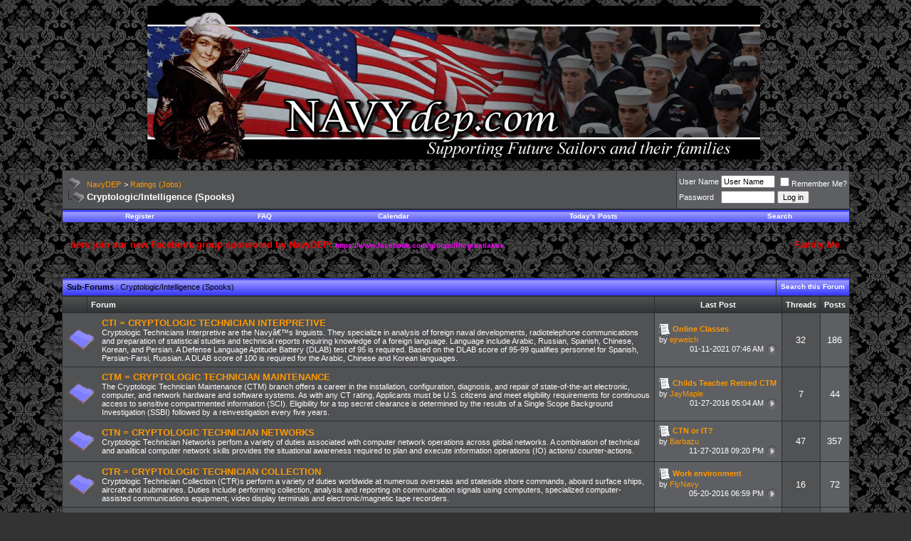

--- FILE ---
content_type: text/html; charset=ISO-8859-1
request_url: http://www.navydep.com/forums/forumdisplay.php?s=58b9178d2c0526c300fd89f6d5ad0d76&f=228
body_size: 22425
content:
<!DOCTYPE html PUBLIC "-//W3C//DTD XHTML 1.0 Transitional//EN" "http://www.w3.org/TR/xhtml1/DTD/xhtml1-transitional.dtd">
<html xmlns="http://www.w3.org/1999/xhtml" dir="ltr" lang="en">
<head>
<meta http-equiv="Content-Type" content="text/html; charset=ISO-8859-1" />
<meta name="generator" content="vBulletin 3.8.8 Beta 3" />

<meta name="keywords" content="Cryptologic/Intelligence (Spooks), navy,dep,recruiter,information,united states navy,navy careers,sailors,boot camp,pir,great lakes,us navy,waivers,medical,job,ships,asvab,forum,forums,discussion,information,Parents,ASVAB,ratings,forum,Colorado,bootcamp,graduation,Rating,Submarine,Nuke,SEAL,cryptologic,electronics technician,ABE,ABF,ABH,AC,AD,AE,AECF,AG,AM,AME,AO,AS,AT,ATI,ATO,AV,AW,AZ,BM,BU,CE,CM,CS,CSS,CTI,CTM,CTN,CTR,CTT,DC,EA,EM,EMN,EN,EO,EOD,ET,FC,FT,GM,GSE,GSM,HM,HT,IC,IS,IT,LN,MA,MC,MM,MN,MR,MT,MU,NC,NCC,NCR,NUKE,ND,OS,PC,PR,PS,QM,RP,SB,SECF,SH,SK,SO,STG,STS,SW,UT,YN" />
<meta name="description" content="" />


<!-- CSS Stylesheet -->
<style type="text/css" id="vbulletin_css">
/**
* vBulletin 3.8.8 Beta 3 CSS
* Style: 'NavyDep'; Style ID: 2
*/
body
{
	background: #1f2227;
	color: #3c7bd9;
	font: 10pt verdana, geneva, lucida, 'lucida grande', arial, helvetica, sans-serif;
	background:#333333 url(images/andromeda/NFBlack.gif) repeat fixed;
}
a:link, body_alink
{
	color: #ff9900;
	text-decoration: none;
}
a:visited, body_avisited
{
	color: #ff9900;
	text-decoration: none;
}
a:hover, a:active, body_ahover
{
	color: #ffff00;
	text-decoration: underline;
}
.page
{
	background: #36383b;
	color: #ffffff;
	background:#333333 url(images/andromeda/NFBlack.gif) repeat fixed;
}
td, th, p, li
{
	font: 10pt verdana, geneva, lucida, 'lucida grande', arial, helvetica, sans-serif;
}
.tborder
{
	background: #2d2e30;
	color: #000000;
}
.tcat
{
	background: #515254 url(images/andromeda/misc/thead1.gif) repeat-x top left;
	color: #000000;
	font: bold 8pt verdana, geneva, lucida, 'lucida grande', arial, helvetica, sans-serif;
}
.tcat a:link, .tcat_alink
{
	color: #000000;
	text-decoration: none;
}
.tcat a:visited, .tcat_avisited
{
	color: #000000;
	text-decoration: none;
}
.tcat a:hover, .tcat a:active, .tcat_ahover
{
	color: #ffff00;
	text-decoration: underline;
}
.thead
{
	background: #515254 url(images/andromeda/misc/thead.gif) repeat-x top left;
	color: #fff;
	font: bold 11px tahoma, verdana, geneva, lucida, 'lucida grande', arial, helvetica, sans-serif;
	border-bottom: 0px solid #000;
}
.thead a:link, .thead_alink
{
	color: #fff;
	text-decoration: none;
}
.thead a:visited, .thead_avisited
{
	color: #fff;
	text-decoration: none;
}
.thead a:hover, .thead a:active, .thead_ahover
{
	color: #a6a5a5;
	text-decoration: underline;
}
.tfoot
{
	background: #515254 url(images/andromeda/misc/botcenter.gif) repeat-x top left;
	color: #949393;
}
.tfoot a:link, .tfoot_alink
{
	color: #c1c0c0;
	text-decoration: none;
}
.tfoot a:visited, .tfoot_avisited
{
	color: #c1c0c0;
	text-decoration: none;
}
.tfoot a:hover, .tfoot a:active, .tfoot_ahover
{
	color: #a6a5a5;
	text-decoration: underline;
}
.alt1, .alt1Active
{
	background: #515254;
	color: #ffffff;
}
.alt2, .alt2Active
{
	background: #5d5f62;
	color: #ffffff;
}
.inlinemod
{
	background: #FFFFCC;
	color: #000000;
}
.wysiwyg
{
	background: #515254;
	color: #ffffff;
	font: 10pt verdana, geneva, lucida, 'lucida grande', arial, helvetica, sans-serif;
	margin: 5px 10px 10px 10px;
	padding: 0px;
}
.wysiwyg a:link, .wysiwyg_alink
{
	color: #ff9900;
}
.wysiwyg a:visited, .wysiwyg_avisited
{
	color: #ff9900;
}
.wysiwyg a:hover, .wysiwyg a:active, .wysiwyg_ahover
{
	color: #FFFF00;
}
textarea, .bginput
{
	font: 10pt verdana, geneva, lucida, 'lucida grande', arial, helvetica, sans-serif;
}
.bginput option, .bginput optgroup
{
	font-size: 10pt;
	font-family: verdana, geneva, lucida, 'lucida grande', arial, helvetica, sans-serif;
}
.button
{
	font: 11px verdana, geneva, lucida, 'lucida grande', arial, helvetica, sans-serif;
}
select
{
	font: 11px verdana, geneva, lucida, 'lucida grande', arial, helvetica, sans-serif;
}
option, optgroup
{
	font-size: 11px;
	font-family: verdana, geneva, lucida, 'lucida grande', arial, helvetica, sans-serif;
}
.smallfont
{
	font: 11px verdana, geneva, lucida, 'lucida grande', arial, helvetica, sans-serif;
}
.time
{
	color: #ffffff;
}
.navbar
{
	font: 11px verdana, geneva, lucida, 'lucida grande', arial, helvetica, sans-serif;
}
.highlight
{
	color: #a50000;
	font-weight: bold;
}
.fjsel
{
	background: #3E5C92;
	color: #E0E0F6;
}
.fjdpth0
{
	background: #F7F7F7;
	color: #000000;
}
.panel
{
	background: #515254;
	color: #FFF;
	padding: 10px;
	border: 1px solid #0A0B0F;
}
.panelsurround
{
	background: #36383b;
	color: #FFF;
}
legend
{
	color: #fff;
	font: 11px tahoma, verdana, geneva, lucida, 'lucida grande', arial, helvetica, sans-serif;
}
.vbmenu_control
{
	background: #515254 url(images/andromeda/misc/thead1.gif) repeat-x top left;
	color: #FFFFFF;
	font: bold 10px tahoma, verdana, geneva, lucida, 'lucida grande', arial, helvetica, sans-serif;
	padding: 3px 6px 3px 6px;
	white-space: nowrap;
}
.vbmenu_control a:link, .vbmenu_control_alink
{
	color: #FFFFFF;
	text-decoration: none;
}
.vbmenu_control a:visited, .vbmenu_control_avisited
{
	color: #FFFFFF;
	text-decoration: none;
}
.vbmenu_control a:hover, .vbmenu_control a:active, .vbmenu_control_ahover
{
	color: #FFFFFF;
	text-decoration: underline;
}
.vbmenu_popup
{
	background: #515254 url(images/andromeda/misc/thead.gif) repeat-x top left;
	color: #ffffff;
	border: 1px solid #000000;
}
.vbmenu_option
{
	background: #515254;
	color: #ffffff;
	font: 11px verdana, geneva, lucida, 'lucida grande', arial, helvetica, sans-serif;
	white-space: nowrap;
	cursor: pointer;
}
.vbmenu_option a:link, .vbmenu_option_alink
{
	color: #949393;
	text-decoration: none;
}
.vbmenu_option a:visited, .vbmenu_option_avisited
{
	color: #949393;
	text-decoration: none;
}
.vbmenu_option a:hover, .vbmenu_option a:active, .vbmenu_option_ahover
{
	color: #949393;
	text-decoration: none;
}
.vbmenu_hilite
{
	background: #8A949E;
	color: #00ff00;
	font: 11px verdana, geneva, lucida, 'lucida grande', arial, helvetica, sans-serif;
	white-space: nowrap;
	cursor: pointer;
}
.vbmenu_hilite a:link, .vbmenu_hilite_alink
{
	color: #FFFFFF;
	text-decoration: none;
}
.vbmenu_hilite a:visited, .vbmenu_hilite_avisited
{
	color: #FFFFFF;
	text-decoration: none;
}
.vbmenu_hilite a:hover, .vbmenu_hilite a:active, .vbmenu_hilite_ahover
{
	color: #FFFFFF;
	text-decoration: none;
}
/* ***** styling for 'big' usernames on postbit etc. ***** */
.bigusername { font-size: 14pt; }

/* ***** small padding on 'thead' elements ***** */
td.thead, div.thead { padding: 5px; } 

/* ***** basic styles for multi-page nav elements */
.pagenav a { text-decoration: none; }
.pagenav td { padding: 2px 4px 2px 4px; }

/* ***** define margin and font-size for elements inside panels ***** */
.fieldset { margin-bottom: 6px; }
.fieldset, .fieldset td, .fieldset p, .fieldset li { font-size: 11px; }

/* ***** don't change the following ***** */
form { display: inline; }
label { cursor: default; }
.normal { font-weight: normal; }
.inlineimg { vertical-align: middle; }
.pb_userinfo {
border: 1px solid #2B3740;
margin: 3px;
padding: 3px;
background-color: #263039;
border-top: 1px solid #000;
border-right: 1px solid #000;
border-left: 1px solid #000;
border-bottom: 1px solid #000;
}
</style>
<link rel="stylesheet" type="text/css" href="clientscript/vbulletin_important.css?v=" />


<!-- / CSS Stylesheet -->

<script type="text/javascript" src="clientscript/yui/yahoo-dom-event/yahoo-dom-event.js?v=388b3"></script>
<script type="text/javascript" src="clientscript/yui/connection/connection-min.js?v=388b3"></script>
<script type="text/javascript">
<!--
var SESSIONURL = "s=322f77e9b28e9c3680835f66b1544661&";
var SECURITYTOKEN = "guest";
var IMGDIR_MISC = "images/andromeda/misc";
var vb_disable_ajax = parseInt("0", 10);
// -->
</script>
<script type="text/javascript" src="clientscript/vbulletin_global.js?v=388b3"></script>
<script type="text/javascript" src="clientscript/vbulletin_menu.js?v=388b3"></script>


<title>Cryptologic/Intelligence (Spooks) - NavyDEP</title>

</head>
<body>
<!-- logo -->
<a name="top"></a>

<table border="0" width="90%" cellpadding="0" cellspacing="0" align="center">
<tr>
	<td align="left">
          <center>
             <a href="index.php?s=322f77e9b28e9c3680835f66b1544661"><img src="images/andromeda/misc/logo.gif" border="0" alt="NavyDEP" /></a></td>
          </center>
	<td align="right" id="header_right_cell">
		&nbsp;
	</td>
</tr>
</table>

<!-- /logo -->

<!-- content table -->
<!-- open content container -->

<div align="center">
	<div class="page" style="width:90%; text-align:left">
		<div style="padding:0px 15px 0px 15px" align="left">





<br />

<!-- breadcrumb, login, pm info -->
<table class="tborder" cellpadding="6" cellspacing="1" border="0" width="100%" align="center">
<tr>
	<td class="alt1" width="100%">
		
			<table cellpadding="0" cellspacing="0" border="0">
			<tr valign="bottom">
				<td><a href="#" onclick="history.back(1); return false;"><img src="images/andromeda/misc/navbits_start.gif" alt="Go Back" border="0" /></a></td>
				<td>&nbsp;</td>
				<td width="100%"><span class="navbar"><a href="index.php?s=322f77e9b28e9c3680835f66b1544661" accesskey="1">NavyDEP</a></span> 
	<span class="navbar">&gt; <a href="forumdisplay.php?s=322f77e9b28e9c3680835f66b1544661&amp;f=36">Ratings (Jobs)</a></span>

</td>
			</tr>
			<tr>
				<td class="navbar" style="font-size:10pt; padding-top:1px" colspan="3"><a href="/forums/forumdisplay.php?s=58b9178d2c0526c300fd89f6d5ad0d76&amp;f=228"><img class="inlineimg" src="images/andromeda/misc/navbits_finallink_ltr.gif" alt="Reload this Page" border="0" /></a> <strong>
	Cryptologic/Intelligence (Spooks)

</strong></td>
			</tr>
			</table>
		
	</td>

	<td class="alt2" nowrap="nowrap" style="padding:0px">
		<!-- login form -->
		<form action="login.php?do=login" method="post" onsubmit="md5hash(vb_login_password, vb_login_md5password, vb_login_md5password_utf, 0)">
		<script type="text/javascript" src="clientscript/vbulletin_md5.js?v=388b3"></script>
		<table cellpadding="0" cellspacing="3" border="0">
		<tr>
			<td class="smallfont" style="white-space: nowrap;"><label for="navbar_username">User Name</label></td>
			<td><input type="text" class="bginput" style="font-size: 11px" name="vb_login_username" id="navbar_username" size="10" accesskey="u" tabindex="101" value="User Name" onfocus="if (this.value == 'User Name') this.value = '';" /></td>
			<td class="smallfont" nowrap="nowrap"><label for="cb_cookieuser_navbar"><input type="checkbox" name="cookieuser" value="1" tabindex="103" id="cb_cookieuser_navbar" accesskey="c" />Remember Me?</label></td>
		</tr>
		<tr>
			<td class="smallfont"><label for="navbar_password">Password</label></td>
			<td><input type="password" class="bginput" style="font-size: 11px" name="vb_login_password" id="navbar_password" size="10" tabindex="102" /></td>
			<td><input type="submit" class="button" value="Log in" tabindex="104" title="Enter your username and password in the boxes provided to login, or click the 'register' button to create a profile for yourself." accesskey="s" /></td>
		</tr>
		</table>
		<input type="hidden" name="s" value="322f77e9b28e9c3680835f66b1544661" />
		<input type="hidden" name="securitytoken" value="guest" />
		<input type="hidden" name="do" value="login" />
		<input type="hidden" name="vb_login_md5password" />
		<input type="hidden" name="vb_login_md5password_utf" />
		</form>
		<!-- / login form -->
	</td>

</tr>
</table>
<!-- / breadcrumb, login, pm info -->

<!-- nav buttons bar -->
<div class="tborder" style="padding:1px; border-top-width:0px">
	<table cellpadding="0" cellspacing="0" border="0" width="100%" align="center">
	<tr align="center">
		
		
			<td class="vbmenu_control"><a href="register.php?s=322f77e9b28e9c3680835f66b1544661" rel="nofollow">Register</a></td>
		
		
		<td class="vbmenu_control"><a rel="help" href="faq.php?s=322f77e9b28e9c3680835f66b1544661" accesskey="5">FAQ</a></td>
		
			
			
		
		<td class="vbmenu_control"><a href="calendar.php?s=322f77e9b28e9c3680835f66b1544661">Calendar</a></td>
		
			
				
				<td class="vbmenu_control"><a href="search.php?s=322f77e9b28e9c3680835f66b1544661&amp;do=getdaily" accesskey="2">Today's Posts</a></td>
				
				<td class="vbmenu_control"><a id="navbar_search" href="search.php?s=322f77e9b28e9c3680835f66b1544661" accesskey="4" rel="nofollow">Search</a> </td>
			
			
		
		
		
		</tr>
	</table>
</div>
<br />
<script type="text/javascript" src="clientscript/ssgti_advmarqueestd.js?v=388b3"></script>
<table cellpadding="6" cellspacing="1" border="0" width="100%" align="center">
<tr>
	
	<td >
		
		
		<div class="marquee" id="ssgti_advmarqueestd" style="width: 100%">
			<b><font size="2"><font color="#FF0000">Family Members join our new Facebook group sponsored by NavyDEP:  </font>  <font size="1"><font color="FF00FF">        https://www.facebook.com/groups/Rtcgreatlakes</font></b>
		</div>
		
	</td>
</tr>
</table>

<script type="text/javascript">
<!--
	marqueeInit({
		uniqueid: 'ssgti_advmarqueestd',
		inc: 2,
		
		
		direction: 'left',
		mouse: 'cursor driven',
		
		moveatleast: 1,
		savedirection: 'false'
		
	});
// -->
</script>

<br /><!-- / nav buttons bar -->

<br />






<!-- NAVBAR POPUP MENUS -->

	
	
	
	<!-- header quick search form -->
	<div class="vbmenu_popup" id="navbar_search_menu" style="display:none;margin-top:3px" align="left">
		<table cellpadding="4" cellspacing="1" border="0">
		<tr>
			<td class="thead">Search Forums</td>
		</tr>
		<tr>
			<td class="vbmenu_option" title="nohilite">
				<form action="search.php?do=process" method="post">

					<input type="hidden" name="do" value="process" />
					<input type="hidden" name="quicksearch" value="1" />
					<input type="hidden" name="childforums" value="1" />
					<input type="hidden" name="exactname" value="1" />
					<input type="hidden" name="s" value="322f77e9b28e9c3680835f66b1544661" />
					<input type="hidden" name="securitytoken" value="guest" />
					<div><input type="text" class="bginput" name="query" size="25" tabindex="1001" /><input type="submit" class="button" value="Go" tabindex="1004" /></div>
					<div style="margin-top:6px">
						<label for="rb_nb_sp0"><input type="radio" name="showposts" value="0" id="rb_nb_sp0" tabindex="1002" checked="checked" />Show Threads</label>
						&nbsp;
						<label for="rb_nb_sp1"><input type="radio" name="showposts" value="1" id="rb_nb_sp1" tabindex="1003" />Show Posts</label>
					</div>
				</form>
			</td>
		</tr>
		
		<tr>
			<td class="vbmenu_option"><a href="tags.php?s=322f77e9b28e9c3680835f66b1544661" rel="nofollow">Tag Search</a></td>
		</tr>
		
		<tr>
			<td class="vbmenu_option"><a href="search.php?s=322f77e9b28e9c3680835f66b1544661" accesskey="4" rel="nofollow">Advanced Search</a></td>
		</tr>
		
		</table>
	</div>
	<!-- / header quick search form -->
	
	
	
<!-- / NAVBAR POPUP MENUS -->

<!-- PAGENAV POPUP -->
	<div class="vbmenu_popup" id="pagenav_menu" style="display:none">
		<table cellpadding="4" cellspacing="1" border="0">
		<tr>
			<td class="thead" nowrap="nowrap">Go to Page...</td>
		</tr>
		<tr>
			<td class="vbmenu_option" title="nohilite">
			<form action="index.php" method="get" onsubmit="return this.gotopage()" id="pagenav_form">
				<input type="text" class="bginput" id="pagenav_itxt" style="font-size:11px" size="4" />
				<input type="button" class="button" id="pagenav_ibtn" value="Go" />
			</form>
			</td>
		</tr>
		</table>
	</div>
<!-- / PAGENAV POPUP -->







<!-- sub-forum list  -->
<table class="tborder" cellpadding="6" cellspacing="1" border="0" width="100%" align="center" style="border-bottom-width:0px">
<tr>
	<td class="tcat" width="100%">Sub-Forums<span class="normal"> : Cryptologic/Intelligence (Spooks)</span></td>
	
	<td class="vbmenu_control" id="forumsearch.subforums" nowrap="nowrap"><a href="search.php?s=322f77e9b28e9c3680835f66b1544661&amp;f=228" rel="nofollow">Search this Forum</a> </td>
	
</tr>
</table>
<table class="tborder" cellpadding="6" cellspacing="1" border="0" width="100%" align="center">
<thead>
	<tr align="center">
	  <td class="thead">&nbsp;</td>
	  <td class="thead" width="100%" align="left">Forum</td>
	  <td class="thead">Last Post</td>
	  <td class="thead">Threads</td>
	  <td class="thead">Posts</td>
	  
	</tr>
</thead>

<tbody>

	<tr align="center">
		<td class="alt1Active" colspan="2" align="left" id="f68">

		<table cellpadding="0" cellspacing="0" border="0">
		<tr>
			<td><img src="images/andromeda/statusicon/forum_old.gif" alt="" border="0" id="forum_statusicon_68" /></td>
			<td><img src="clear.gif" alt="" width="9" height="1" border="0" /></td>
			<td>
			<div>
				<a href="forumdisplay.php?s=322f77e9b28e9c3680835f66b1544661&amp;f=68"><strong>CTI = CRYPTOLOGIC TECHNICIAN INTERPRETIVE</strong></a>
				
			</div>
			<div class="smallfont">Cryptologic Technicians Interpretive are the Navyâ€™s linguists. They specialize in analysis of foreign naval developments, radiotelephone communications and preparation of statistical studies and technical reports requiring knowledge of a foreign language. Language include Arabic, Russian, Spanish, Chinese, Korean, and Persian. A Defense Language Aptitude Battery (DLAB) test of 95 is required. Based on the DLAB score of 95-99 qualifies personnel for Spanish, Persian-Farsi, Russian. A DLAB score of 100 is required for the Arabic, Chinese and Korean languages.</div>
			
			
			</td>
		</tr>
		</table>

		</td>
		<td class="alt2">
<div class="smallfont" align="left">
	<div>
		<span style="white-space:nowrap">
		<img class="inlineimg" src="images/icons/icon1.gif" alt="" border="0" />
		
		<a href="showthread.php?s=322f77e9b28e9c3680835f66b1544661&amp;goto=newpost&amp;t=9083" style="white-space:nowrap" title="Go to first unread post in thread 'Online Classes'"><strong>Online Classes</strong></a></span>
	</div>
	<div style="white-space:nowrap">
		by <a href="member.php?s=322f77e9b28e9c3680835f66b1544661&amp;find=lastposter&amp;f=68" rel="nofollow">ejrwelch</a>
	</div>
	<div align="right" style="white-space:nowrap">
		01-11-2021 <span class="time">07:46 AM</span>
		<a href="showthread.php?s=322f77e9b28e9c3680835f66b1544661&amp;p=62269#post62269"><img class="inlineimg" src="images/andromeda/buttons/lastpost.gif" alt="Go to last post" border="0" /></a>
	</div>
</div>
</td>
		<td class="alt1">32</td>
		<td class="alt2">186</td>
		
	</tr>


</tbody>



<tbody>

	<tr align="center">
		<td class="alt1Active" colspan="2" align="left" id="f75">

		<table cellpadding="0" cellspacing="0" border="0">
		<tr>
			<td><img src="images/andromeda/statusicon/forum_old.gif" alt="" border="0" id="forum_statusicon_75" /></td>
			<td><img src="clear.gif" alt="" width="9" height="1" border="0" /></td>
			<td>
			<div>
				<a href="forumdisplay.php?s=322f77e9b28e9c3680835f66b1544661&amp;f=75"><strong>CTM = CRYPTOLOGIC TECHNICIAN MAINTENANCE</strong></a>
				
			</div>
			<div class="smallfont">The Cryptologic Technician Maintenance (CTM) branch offers a career in the installation, configuration, diagnosis, and repair of state-of-the-art electronic, computer, and network hardware and software systems.  As with any CT rating, Applicants must be U.S. citizens and meet eligibility requirements for continuous access to sensitive compartmented information (SCI). Eligibility for a top secret clearance is determined by the results of a Single Scope Background Investigation (SSBI) followed by a reinvestigation every five years.</div>
			
			
			</td>
		</tr>
		</table>

		</td>
		<td class="alt2">
<div class="smallfont" align="left">
	<div>
		<span style="white-space:nowrap">
		<img class="inlineimg" src="images/icons/icon1.gif" alt="" border="0" />
		
		<a href="showthread.php?s=322f77e9b28e9c3680835f66b1544661&amp;goto=newpost&amp;t=7075" style="white-space:nowrap" title="Go to first unread post in thread 'Childs Teacher Retired CTM'"><strong>Childs Teacher Retired CTM</strong></a></span>
	</div>
	<div style="white-space:nowrap">
		by <a href="member.php?s=322f77e9b28e9c3680835f66b1544661&amp;find=lastposter&amp;f=75" rel="nofollow">JayMaple</a>
	</div>
	<div align="right" style="white-space:nowrap">
		01-27-2016 <span class="time">05:04 AM</span>
		<a href="showthread.php?s=322f77e9b28e9c3680835f66b1544661&amp;p=57380#post57380"><img class="inlineimg" src="images/andromeda/buttons/lastpost.gif" alt="Go to last post" border="0" /></a>
	</div>
</div>
</td>
		<td class="alt1">7</td>
		<td class="alt2">44</td>
		
	</tr>


</tbody>



<tbody>

	<tr align="center">
		<td class="alt1Active" colspan="2" align="left" id="f76">

		<table cellpadding="0" cellspacing="0" border="0">
		<tr>
			<td><img src="images/andromeda/statusicon/forum_old.gif" alt="" border="0" id="forum_statusicon_76" /></td>
			<td><img src="clear.gif" alt="" width="9" height="1" border="0" /></td>
			<td>
			<div>
				<a href="forumdisplay.php?s=322f77e9b28e9c3680835f66b1544661&amp;f=76"><strong>CTN = CRYPTOLOGIC TECHNICIAN NETWORKS</strong></a>
				
			</div>
			<div class="smallfont">Cryptologic Technician Networks perfom a variety of duties associated with computer network operations across global networks.  A combination of technical and analitical computer network skills provides the situational awareness required to plan and execute information operations (IO) actions/ counter-actions.</div>
			
			
			</td>
		</tr>
		</table>

		</td>
		<td class="alt2">
<div class="smallfont" align="left">
	<div>
		<span style="white-space:nowrap">
		<img class="inlineimg" src="images/icons/icon1.gif" alt="" border="0" />
		
		<a href="showthread.php?s=322f77e9b28e9c3680835f66b1544661&amp;goto=newpost&amp;t=8758" style="white-space:nowrap" title="Go to first unread post in thread 'CTN or IT?'"><strong>CTN or IT?</strong></a></span>
	</div>
	<div style="white-space:nowrap">
		by <a href="member.php?s=322f77e9b28e9c3680835f66b1544661&amp;find=lastposter&amp;f=76" rel="nofollow">Barbazu</a>
	</div>
	<div align="right" style="white-space:nowrap">
		11-27-2018 <span class="time">09:20 PM</span>
		<a href="showthread.php?s=322f77e9b28e9c3680835f66b1544661&amp;p=61820#post61820"><img class="inlineimg" src="images/andromeda/buttons/lastpost.gif" alt="Go to last post" border="0" /></a>
	</div>
</div>
</td>
		<td class="alt1">47</td>
		<td class="alt2">357</td>
		
	</tr>


</tbody>



<tbody>

	<tr align="center">
		<td class="alt1Active" colspan="2" align="left" id="f77">

		<table cellpadding="0" cellspacing="0" border="0">
		<tr>
			<td><img src="images/andromeda/statusicon/forum_old.gif" alt="" border="0" id="forum_statusicon_77" /></td>
			<td><img src="clear.gif" alt="" width="9" height="1" border="0" /></td>
			<td>
			<div>
				<a href="forumdisplay.php?s=322f77e9b28e9c3680835f66b1544661&amp;f=77"><strong>CTR = CRYPTOLOGIC TECHNICIAN COLLECTION</strong></a>
				
			</div>
			<div class="smallfont">Cryptologic Technician Collection (CTR)s perform a variety of duties worldwide at numerous overseas and stateside shore commands, aboard surface ships, aircraft
and submarines. Duties include performing collection,
analysis and reporting on communication signals using computers, specialized computer-assisted communications
equipment, video display terminals and electronic/magnetic tape recorders.</div>
			
			
			</td>
		</tr>
		</table>

		</td>
		<td class="alt2">
<div class="smallfont" align="left">
	<div>
		<span style="white-space:nowrap">
		<img class="inlineimg" src="images/icons/icon1.gif" alt="" border="0" />
		
		<a href="showthread.php?s=322f77e9b28e9c3680835f66b1544661&amp;goto=newpost&amp;t=7225" style="white-space:nowrap" title="Go to first unread post in thread 'Work environment'"><strong>Work environment</strong></a></span>
	</div>
	<div style="white-space:nowrap">
		by <a href="member.php?s=322f77e9b28e9c3680835f66b1544661&amp;find=lastposter&amp;f=77" rel="nofollow">FlyNavy</a>
	</div>
	<div align="right" style="white-space:nowrap">
		05-20-2016 <span class="time">06:59 PM</span>
		<a href="showthread.php?s=322f77e9b28e9c3680835f66b1544661&amp;p=58349#post58349"><img class="inlineimg" src="images/andromeda/buttons/lastpost.gif" alt="Go to last post" border="0" /></a>
	</div>
</div>
</td>
		<td class="alt1">16</td>
		<td class="alt2">72</td>
		
	</tr>


</tbody>



<tbody>

	<tr align="center">
		<td class="alt1Active" colspan="2" align="left" id="f78">

		<table cellpadding="0" cellspacing="0" border="0">
		<tr>
			<td><img src="images/andromeda/statusicon/forum_old.gif" alt="" border="0" id="forum_statusicon_78" /></td>
			<td><img src="clear.gif" alt="" width="9" height="1" border="0" /></td>
			<td>
			<div>
				<a href="forumdisplay.php?s=322f77e9b28e9c3680835f66b1544661&amp;f=78"><strong>CTT = CRYPTOLOGIC TECHNICIAN TECHNICAL</strong></a>
				
			</div>
			<div class="smallfont">Cryptologic Technicians Technical (CTT)  perform a variety of specialized duties associated with the collection and
processing of airborne, shipborne, and land-based radar signals. They operate electronic intelligence receiving and
direction finding systems, digital recording devices, analysis terminals, and associated computer equipment.
Systems they operate produce high-power jamming signals used to deceive electronic sensors and defeat
radar guided weapons systems. Additionally, intelligence
derived from collection and processing update national
databases which are crucial to tactical and strategic units
throughout the world.</div>
			
			
			</td>
		</tr>
		</table>

		</td>
		<td class="alt2">
<div class="smallfont" align="left">
	<div>
		<span style="white-space:nowrap">
		<img class="inlineimg" src="images/icons/icon1.gif" alt="" border="0" />
		
		<a href="showthread.php?s=322f77e9b28e9c3680835f66b1544661&amp;goto=newpost&amp;t=10447" style="white-space:nowrap" title="Go to first unread post in thread 'CTT C Class Drop'"><strong>CTT C Class Drop</strong></a></span>
	</div>
	<div style="white-space:nowrap">
		by <a href="member.php?s=322f77e9b28e9c3680835f66b1544661&amp;find=lastposter&amp;f=78" rel="nofollow">sweetmtn</a>
	</div>
	<div align="right" style="white-space:nowrap">
		05-08-2025 <span class="time">10:33 AM</span>
		<a href="showthread.php?s=322f77e9b28e9c3680835f66b1544661&amp;p=63753#post63753"><img class="inlineimg" src="images/andromeda/buttons/lastpost.gif" alt="Go to last post" border="0" /></a>
	</div>
</div>
</td>
		<td class="alt1">22</td>
		<td class="alt2">105</td>
		
	</tr>


</tbody>



<tbody>

	<tr align="center">
		<td class="alt1Active" colspan="2" align="left" id="f105">

		<table cellpadding="0" cellspacing="0" border="0">
		<tr>
			<td><img src="images/andromeda/statusicon/forum_old.gif" alt="" border="0" id="forum_statusicon_105" /></td>
			<td><img src="clear.gif" alt="" width="9" height="1" border="0" /></td>
			<td>
			<div>
				<a href="forumdisplay.php?s=322f77e9b28e9c3680835f66b1544661&amp;f=105"><strong>IS = INTELLIGENCE SPECIALIST</strong></a>
				
			</div>
			<div class="smallfont">Intelligence Specialists are involved in collecting and interpreting intelligence especially secret information about enemies or potential enemies. They analyze photographs and prepare charts, maps, and reports that describe in detail the strategic situation all over the world.</div>
			
			
			</td>
		</tr>
		</table>

		</td>
		<td class="alt2">
<div class="smallfont" align="left">
	<div>
		<span style="white-space:nowrap">
		<img class="inlineimg" src="images/icons/icon1.gif" alt="" border="0" />
		
		<a href="showthread.php?s=322f77e9b28e9c3680835f66b1544661&amp;goto=newpost&amp;t=7552" style="white-space:nowrap" title="Go to first unread post in thread 'IS A school'"><strong>IS A school</strong></a></span>
	</div>
	<div style="white-space:nowrap">
		by <a href="member.php?s=322f77e9b28e9c3680835f66b1544661&amp;find=lastposter&amp;f=105" rel="nofollow">SBE6287</a>
	</div>
	<div align="right" style="white-space:nowrap">
		10-17-2017 <span class="time">06:50 PM</span>
		<a href="showthread.php?s=322f77e9b28e9c3680835f66b1544661&amp;p=60217#post60217"><img class="inlineimg" src="images/andromeda/buttons/lastpost.gif" alt="Go to last post" border="0" /></a>
	</div>
</div>
</td>
		<td class="alt1">16</td>
		<td class="alt2">86</td>
		
	</tr>


</tbody>



<tbody>

	<tr align="center">
		<td class="alt1Active" colspan="2" align="left" id="f106">

		<table cellpadding="0" cellspacing="0" border="0">
		<tr>
			<td><img src="images/andromeda/statusicon/forum_old.gif" alt="" border="0" id="forum_statusicon_106" /></td>
			<td><img src="clear.gif" alt="" width="9" height="1" border="0" /></td>
			<td>
			<div>
				<a href="forumdisplay.php?s=322f77e9b28e9c3680835f66b1544661&amp;f=106"><strong>IT = INFORMATION SYSTEMS TECHNICIAN (IT, ITS)</strong></a>
				
			</div>
			<div class="smallfont">Information Systems Technicians design, install, operate, and maintain state-of-the-art informations systems. This technology includes local and wide area networks, mainframe, mini and microcomputer systems and associated peripheral devices. They also write programs to handle the collection, manipulation and distribution of data for a wide variety of applications and requirements. They perform the functions of a computer system analyst, operate telecommunications sytems including automated networks and the full spectrum of data links and circuits.</div>
			
			
			</td>
		</tr>
		</table>

		</td>
		<td class="alt2">
<div class="smallfont" align="left">
	<div>
		<span style="white-space:nowrap">
		<img class="inlineimg" src="images/icons/icon1.gif" alt="" border="0" />
		
		<a href="showthread.php?s=322f77e9b28e9c3680835f66b1544661&amp;goto=newpost&amp;t=7644" style="white-space:nowrap" title="Go to first unread post in thread 'ITS E-1 to E-4 for everyone?'"><strong>ITS E-1 to E-4 for everyone?</strong></a></span>
	</div>
	<div style="white-space:nowrap">
		by <a href="member.php?s=322f77e9b28e9c3680835f66b1544661&amp;find=lastposter&amp;f=106" rel="nofollow">Guilted</a>
	</div>
	<div align="right" style="white-space:nowrap">
		06-30-2018 <span class="time">08:08 PM</span>
		<a href="showthread.php?s=322f77e9b28e9c3680835f66b1544661&amp;p=60640#post60640"><img class="inlineimg" src="images/andromeda/buttons/lastpost.gif" alt="Go to last post" border="0" /></a>
	</div>
</div>
</td>
		<td class="alt1">37</td>
		<td class="alt2">352</td>
		
	</tr>


</tbody>



</table>
<br />
<!-- / sub-forum list  -->



<!-- threads list  -->

<form action="inlinemod.php?forumid=228" method="post" id="inlinemodform">
<input type="hidden" name="url" value="" />
<input type="hidden" name="s" value="322f77e9b28e9c3680835f66b1544661" />
<input type="hidden" name="securitytoken" value="guest" />
<input type="hidden" name="forumid" value="228" />

<!-- controls above thread list -->
<table cellpadding="0" cellspacing="0" border="0" width="100%" style="margin-bottom:3px">
<tr valign="bottom">
	<td class="smallfont"><a href="newthread.php?s=322f77e9b28e9c3680835f66b1544661&amp;do=newthread&amp;f=228" rel="nofollow"><img src="images/andromeda/buttons/newthread.gif" alt="Post New Thread" border="0" /></a></td>
	
</tr>
</table>
<!-- / controls above thread list -->
<table class="tborder" cellpadding="6" cellspacing="1" border="0" width="100%" align="center" style="border-bottom-width:0px">
<tr>
	<td class="tcat" width="100%">Threads in Forum<span class="normal"> : Cryptologic/Intelligence (Spooks)</span></td>
	<td class="vbmenu_control" id="forumtools" nowrap="nowrap"><a href="/forums/forumdisplay.php?f=228&amp;nojs=1#goto_forumtools" rel="nofollow">Forum Tools</a> <script type="text/javascript"> vbmenu_register("forumtools"); </script></td>
	
	<td class="vbmenu_control" id="forumsearch" nowrap="nowrap"><a href="search.php?s=322f77e9b28e9c3680835f66b1544661&amp;f=228" rel="nofollow">Search this Forum</a></td>
	
</tr>
</table>

<table class="tborder" cellpadding="6" cellspacing="1" border="0" width="100%" align="center" id="threadslist">
<tbody>

<tr>

	
		<td class="thead" colspan="2">&nbsp;</td>
	
	<td class="thead" width="100%">
		<span style="float:right"><a href="forumdisplay.php?s=322f77e9b28e9c3680835f66b1544661&amp;f=228&amp;daysprune=-1&amp;order=desc&amp;sort=voteavg" rel="nofollow">Rating</a> </span>
		<a href="forumdisplay.php?s=322f77e9b28e9c3680835f66b1544661&amp;f=228&amp;daysprune=-1&amp;order=asc&amp;sort=title" rel="nofollow">Thread</a>  /
		<a href="forumdisplay.php?s=322f77e9b28e9c3680835f66b1544661&amp;f=228&amp;daysprune=-1&amp;order=asc&amp;sort=postusername" rel="nofollow">Thread Starter</a> 
	</td>
	<td class="thead" width="150" align="center" nowrap="nowrap"><span style="white-space:nowrap"><a href="forumdisplay.php?s=322f77e9b28e9c3680835f66b1544661&amp;f=228&amp;daysprune=-1&amp;order=desc&amp;sort=lastpost" rel="nofollow">Last Post</a> <a href="forumdisplay.php?s=322f77e9b28e9c3680835f66b1544661&amp;f=228&amp;daysprune=-1&amp;order=asc&amp;sort=lastpost&amp;pp=50&amp;page=1" rel="nofollow"><img class="inlineimg" src="images/andromeda/buttons/sortasc.gif" alt="Reverse Sort Order" border="0" /></a></span></td>
	<td class="thead" align="center" nowrap="nowrap"><span style="white-space:nowrap"><a href="forumdisplay.php?s=322f77e9b28e9c3680835f66b1544661&amp;f=228&amp;daysprune=-1&amp;order=desc&amp;sort=replycount" rel="nofollow">Replies</a> </span></td>
	<td class="thead" align="center" nowrap="nowrap"><span style="white-space:nowrap"><a href="forumdisplay.php?s=322f77e9b28e9c3680835f66b1544661&amp;f=228&amp;daysprune=-1&amp;order=desc&amp;sort=views" rel="nofollow">Views</a> </span></td>

	

</tr>
</tbody>


	<!-- show threads -->
	<tbody id="threadbits_forum_228">
	
	<tr>
	<td class="alt1" id="td_threadstatusicon_5735">
		
		<img src="images/andromeda/statusicon/thread_hot.gif" id="thread_statusicon_5735" alt="" border="" />
	</td>
	
		<td class="alt2"><img src="images/icons/icon1.gif" alt="" border="0" /></td>
	

	<td class="alt1" id="td_threadtitle_5735" title="Hey all! 
 
I wanted to offer help to any CT deppers that are coming in. I've got experience with both shore and sea duties as a CT, so if you have...">

		
		<div>
			
				<span style="float:right">
					 <img class="inlineimg" src="images/andromeda/misc/tag.png" alt="cryptologic, ctm, ctn, ctr, ctt" /> 
					
					
					
					 <a href="#" onclick="attachments(5735); return false"> <img class="inlineimg" src="images/andromeda/misc/paperclip.gif" border="0" alt="1 Attachment(s)" /></a> 
					
					 <img class="inlineimg" src="images/andromeda/misc/sticky.gif" alt="Sticky Thread" /> 
				</span>
			
			
			
			Sticky: 
			
			
			<a href="showthread.php?s=322f77e9b28e9c3680835f66b1544661&amp;t=5735" id="thread_title_5735">Ask A Spook! Cryptologic Questions</a>
			<span class="smallfont" style="white-space:nowrap">(<img class="inlineimg" src="images/andromeda/misc/multipage.gif" alt="Multi-page thread" border="0" />  <a href="showthread.php?s=322f77e9b28e9c3680835f66b1544661&amp;t=5735">1</a> <a href="showthread.php?s=322f77e9b28e9c3680835f66b1544661&amp;t=5735&amp;page=2">2</a> <a href="showthread.php?s=322f77e9b28e9c3680835f66b1544661&amp;t=5735&amp;page=3">3</a> ... <a href="showthread.php?s=322f77e9b28e9c3680835f66b1544661&amp;t=5735&amp;page=6">Last Page</a>)</span>
		</div>

		

		<div class="smallfont">
			<span style="float:right"><img class="inlineimg" src="images/andromeda/rating/rating_5.gif" border="0" alt="Thread Rating: 2 votes, 5.00 average." /></span>
			
				<span style="cursor:pointer" onclick="window.open('member.php?s=322f77e9b28e9c3680835f66b1544661&amp;u=6982', '_self')">FlyNavy</span>
			
		</div>

		

	</td>

	
	<td class="alt2" title="Replies: 284, Views: 3,359,409">
		<div class="smallfont" style="text-align:right; white-space:nowrap">
			12-26-2018 <span class="time">11:13 AM</span><br />
			by <a href="member.php?s=322f77e9b28e9c3680835f66b1544661&amp;find=lastposter&amp;t=5735" rel="nofollow">CTI_Francis</a>  <a href="showthread.php?s=322f77e9b28e9c3680835f66b1544661&amp;p=61837#post61837"><img class="inlineimg" src="images/andromeda/buttons/lastpost.gif" alt="Go to last post" border="0" /></a>
		</div>
	</td>
	

	
		<td class="alt1" align="center"><a href="misc.php?do=whoposted&amp;t=5735" onclick="who(5735); return false;">284</a></td>
		<td class="alt2" align="center">3,359,409</td>

		
	

	
</tr>
	
	<tr>
	<td class="alt1" id="td_threadstatusicon_8973">
		
		<img src="images/andromeda/statusicon/thread_hot.gif" id="thread_statusicon_8973" alt="" border="" />
	</td>
	
		<td class="alt2"><img src="images/icons/icon1.gif" alt="" border="0" /></td>
	

	<td class="alt1" id="td_threadtitle_8973" title="I am currently in dep and scheduled to ship out in June. I have heard many horrors of the attrition rate and I want to try and give myself a head...">

		
		<div>
			
			
			
			
			
			
			<a href="showthread.php?s=322f77e9b28e9c3680835f66b1544661&amp;t=8973" id="thread_title_8973">CTN A School Prep</a>
			
		</div>

		

		<div class="smallfont">
			
			
				<span style="cursor:pointer" onclick="window.open('member.php?s=322f77e9b28e9c3680835f66b1544661&amp;u=13790', '_self')">Rick.</span>
			
		</div>

		

	</td>

	
	<td class="alt2" title="Replies: 1, Views: 128,732">
		<div class="smallfont" style="text-align:right; white-space:nowrap">
			03-09-2020 <span class="time">09:27 AM</span><br />
			by <a href="member.php?s=322f77e9b28e9c3680835f66b1544661&amp;find=lastposter&amp;t=8973" rel="nofollow">sweetmtn</a>  <a href="showthread.php?s=322f77e9b28e9c3680835f66b1544661&amp;p=62137#post62137"><img class="inlineimg" src="images/andromeda/buttons/lastpost.gif" alt="Go to last post" border="0" /></a>
		</div>
	</td>
	

	
		<td class="alt1" align="center"><a href="misc.php?do=whoposted&amp;t=8973" onclick="who(8973); return false;">1</a></td>
		<td class="alt2" align="center">128,732</td>

		
	

	
</tr><tr>
	<td class="alt1" id="td_threadstatusicon_7416">
		
		<img src="images/andromeda/statusicon/thread_hot.gif" id="thread_statusicon_7416" alt="" border="" />
	</td>
	
		<td class="alt2"><img src="images/icons/icon1.gif" alt="" border="0" /></td>
	

	<td class="alt1" id="td_threadtitle_7416" title="Greetings to all,  
 
I have a short question. I am looking for information about CTN or CTR School. 
If I fail any of those school, can I choose any...">

		
		<div>
			
			
			
			
			
			
			<a href="showthread.php?s=322f77e9b28e9c3680835f66b1544661&amp;t=7416" id="thread_title_7416">Failed CTN or CTR School??</a>
			
		</div>

		

		<div class="smallfont">
			
			
				<span style="cursor:pointer" onclick="window.open('member.php?s=322f77e9b28e9c3680835f66b1544661&amp;u=10431', '_self')">jbpr77</span>
			
		</div>

		

	</td>

	
	<td class="alt2" title="Replies: 27, Views: 261,782">
		<div class="smallfont" style="text-align:right; white-space:nowrap">
			09-22-2018 <span class="time">11:33 AM</span><br />
			by <a href="member.php?s=322f77e9b28e9c3680835f66b1544661&amp;find=lastposter&amp;t=7416" rel="nofollow">Barbazu</a>  <a href="showthread.php?s=322f77e9b28e9c3680835f66b1544661&amp;p=61800#post61800"><img class="inlineimg" src="images/andromeda/buttons/lastpost.gif" alt="Go to last post" border="0" /></a>
		</div>
	</td>
	

	
		<td class="alt1" align="center"><a href="misc.php?do=whoposted&amp;t=7416" onclick="who(7416); return false;">27</a></td>
		<td class="alt2" align="center">261,782</td>

		
	

	
</tr><tr>
	<td class="alt1" id="td_threadstatusicon_7582">
		
		<img src="images/andromeda/statusicon/thread_hot.gif" id="thread_statusicon_7582" alt="" border="" />
	</td>
	
		<td class="alt2"><img src="images/icons/icon1.gif" alt="" border="0" /></td>
	

	<td class="alt1" id="td_threadtitle_7582" title="Hello all, 
 
I'm currently waiting for a med waiver to process, but until then I have a question about CT rates. 
 
I scored a 99 on the ASVAB and...">

		
		<div>
			
			
			
			
			
			
			<a href="showthread.php?s=322f77e9b28e9c3680835f66b1544661&amp;t=7582" id="thread_title_7582">CTN vs CTI</a>
			
		</div>

		

		<div class="smallfont">
			
			
				<span style="cursor:pointer" onclick="window.open('member.php?s=322f77e9b28e9c3680835f66b1544661&amp;u=11415', '_self')">Davis42</span>
			
		</div>

		

	</td>

	
	<td class="alt2" title="Replies: 1, Views: 56,066">
		<div class="smallfont" style="text-align:right; white-space:nowrap">
			01-04-2018 <span class="time">11:25 PM</span><br />
			by <a href="member.php?s=322f77e9b28e9c3680835f66b1544661&amp;find=lastposter&amp;t=7582" rel="nofollow">jzhaun</a>  <a href="showthread.php?s=322f77e9b28e9c3680835f66b1544661&amp;p=60391#post60391"><img class="inlineimg" src="images/andromeda/buttons/lastpost.gif" alt="Go to last post" border="0" /></a>
		</div>
	</td>
	

	
		<td class="alt1" align="center"><a href="misc.php?do=whoposted&amp;t=7582" onclick="who(7582); return false;">1</a></td>
		<td class="alt2" align="center">56,066</td>

		
	

	
</tr><tr>
	<td class="alt1" id="td_threadstatusicon_6289">
		
		<img src="images/andromeda/statusicon/thread_hot.gif" id="thread_statusicon_6289" alt="" border="" />
	</td>
	
		<td class="alt2"><img src="images/icons/icon1.gif" alt="" border="0" /></td>
	

	<td class="alt1" id="td_threadtitle_6289" title="Hello everyone! I'm a depper who is going to MEPS on Friday and taking my ASVAB this afternoon. I am interested in the CT field, specifically CTT and...">

		
		<div>
			
			
			
			
			
			
			<a href="showthread.php?s=322f77e9b28e9c3680835f66b1544661&amp;t=6289" id="thread_title_6289">CTT or CTR?</a>
			
		</div>

		

		<div class="smallfont">
			
			
				<span style="cursor:pointer" onclick="window.open('member.php?s=322f77e9b28e9c3680835f66b1544661&amp;u=7749', '_self')">bri13</span>
			
		</div>

		

	</td>

	
	<td class="alt2" title="Replies: 19, Views: 139,950">
		<div class="smallfont" style="text-align:right; white-space:nowrap">
			12-13-2017 <span class="time">02:05 PM</span><br />
			by <a href="member.php?s=322f77e9b28e9c3680835f66b1544661&amp;find=lastposter&amp;t=6289" rel="nofollow">Barbazu</a>  <a href="showthread.php?s=322f77e9b28e9c3680835f66b1544661&amp;p=60345#post60345"><img class="inlineimg" src="images/andromeda/buttons/lastpost.gif" alt="Go to last post" border="0" /></a>
		</div>
	</td>
	

	
		<td class="alt1" align="center"><a href="misc.php?do=whoposted&amp;t=6289" onclick="who(6289); return false;">19</a></td>
		<td class="alt2" align="center">139,950</td>

		
	

	
</tr><tr>
	<td class="alt1" id="td_threadstatusicon_7045">
		
		<img src="images/andromeda/statusicon/thread_hot.gif" id="thread_statusicon_7045" alt="" border="" />
	</td>
	
		<td class="alt2"><img src="images/icons/icon1.gif" alt="" border="0" /></td>
	

	<td class="alt1" id="td_threadtitle_7045" title="What is the difference? They seem very similar to me. Which is better?">

		
		<div>
			
			
			
			
			
			
			<a href="showthread.php?s=322f77e9b28e9c3680835f66b1544661&amp;t=7045" id="thread_title_7045">CTR vs IS</a>
			
		</div>

		

		<div class="smallfont">
			
			
				<span style="cursor:pointer" onclick="window.open('member.php?s=322f77e9b28e9c3680835f66b1544661&amp;u=9246', '_self')">blueice6102</span>
			
		</div>

		

	</td>

	
	<td class="alt2" title="Replies: 13, Views: 98,158">
		<div class="smallfont" style="text-align:right; white-space:nowrap">
			09-20-2017 <span class="time">12:55 PM</span><br />
			by <a href="member.php?s=322f77e9b28e9c3680835f66b1544661&amp;find=lastposter&amp;t=7045" rel="nofollow">SBE6287</a>  <a href="showthread.php?s=322f77e9b28e9c3680835f66b1544661&amp;p=60155#post60155"><img class="inlineimg" src="images/andromeda/buttons/lastpost.gif" alt="Go to last post" border="0" /></a>
		</div>
	</td>
	

	
		<td class="alt1" align="center"><a href="misc.php?do=whoposted&amp;t=7045" onclick="who(7045); return false;">13</a></td>
		<td class="alt2" align="center">98,158</td>

		
	

	
</tr><tr>
	<td class="alt1" id="td_threadstatusicon_6958">
		
		<img src="images/andromeda/statusicon/thread_hot.gif" id="thread_statusicon_6958" alt="" border="" />
	</td>
	
		<td class="alt2"><img src="images/icons/icon1.gif" alt="" border="0" /></td>
	

	<td class="alt1" id="td_threadtitle_6958" title="There's no way around it. My recruiter has said that CTN3 is still closed for conversion and my best bet would be to take ET3. Does anyone know much...">

		
		<div>
			
			
			
			
			
			
			<a href="showthread.php?s=322f77e9b28e9c3680835f66b1544661&amp;t=6958" id="thread_title_6958">Didn't Get CTN, Forced to take ET instead</a>
			
		</div>

		

		<div class="smallfont">
			
			
				<span style="cursor:pointer" onclick="window.open('member.php?s=322f77e9b28e9c3680835f66b1544661&amp;u=8715', '_self')">KaLinux</span>
			
		</div>

		

	</td>

	
	<td class="alt2" title="Replies: 15, Views: 104,010">
		<div class="smallfont" style="text-align:right; white-space:nowrap">
			06-11-2017 <span class="time">09:24 PM</span><br />
			by <a href="member.php?s=322f77e9b28e9c3680835f66b1544661&amp;find=lastposter&amp;t=6958" rel="nofollow">Barbazu</a>  <a href="showthread.php?s=322f77e9b28e9c3680835f66b1544661&amp;p=59895#post59895"><img class="inlineimg" src="images/andromeda/buttons/lastpost.gif" alt="Go to last post" border="0" /></a>
		</div>
	</td>
	

	
		<td class="alt1" align="center"><a href="misc.php?do=whoposted&amp;t=6958" onclick="who(6958); return false;">15</a></td>
		<td class="alt2" align="center">104,010</td>

		
	

	
</tr><tr>
	<td class="alt1" id="td_threadstatusicon_7449">
		
		<img src="images/andromeda/statusicon/thread_hot.gif" id="thread_statusicon_7449" alt="" border="" />
	</td>
	
		<td class="alt2"><img src="images/icons/icon1.gif" alt="" border="0" /></td>
	

	<td class="alt1" id="td_threadtitle_7449" title="I realize things aren't quite so clear-cut, but generally speaking, would the following statements be true or false? 
 
Firstly, in general, first...">

		
		<div>
			
			
			
			
			
			
			<a href="showthread.php?s=322f77e9b28e9c3680835f66b1544661&amp;t=7449" id="thread_title_7449">CTI vs CTN vs CTT vs CTR vs CTM Stationing?</a>
			
		</div>

		

		<div class="smallfont">
			
			
				<span style="cursor:pointer" onclick="window.open('member.php?s=322f77e9b28e9c3680835f66b1544661&amp;u=10641', '_self')">kkat</span>
			
		</div>

		

	</td>

	
	<td class="alt2" title="Replies: 2, Views: 64,403">
		<div class="smallfont" style="text-align:right; white-space:nowrap">
			04-06-2017 <span class="time">10:46 PM</span><br />
			by <a href="member.php?s=322f77e9b28e9c3680835f66b1544661&amp;find=lastposter&amp;t=7449" rel="nofollow">jzhaun</a>  <a href="showthread.php?s=322f77e9b28e9c3680835f66b1544661&amp;p=59731#post59731"><img class="inlineimg" src="images/andromeda/buttons/lastpost.gif" alt="Go to last post" border="0" /></a>
		</div>
	</td>
	

	
		<td class="alt1" align="center"><a href="misc.php?do=whoposted&amp;t=7449" onclick="who(7449); return false;">2</a></td>
		<td class="alt2" align="center">64,403</td>

		
	

	
</tr><tr>
	<td class="alt1" id="td_threadstatusicon_7448">
		
		<img src="images/andromeda/statusicon/thread_hot.gif" id="thread_statusicon_7448" alt="" border="" />
	</td>
	
		<td class="alt2"><img src="images/icons/icon1.gif" alt="" border="0" /></td>
	

	<td class="alt1" id="td_threadtitle_7448" title="Bit of a weird one, but I haven't been able to find anything beyond navy regulations and since CT is a little *secretive*, I was wondering if anyone...">

		
		<div>
			
			
			
			
			
			
			<a href="showthread.php?s=322f77e9b28e9c3680835f66b1544661&amp;t=7448" id="thread_title_7448">CT and Pets? Off-Base Housing? Dual-Military?</a>
			
		</div>

		

		<div class="smallfont">
			
			
				<span style="cursor:pointer" onclick="window.open('member.php?s=322f77e9b28e9c3680835f66b1544661&amp;u=10641', '_self')">kkat</span>
			
		</div>

		

	</td>

	
	<td class="alt2" title="Replies: 1, Views: 54,389">
		<div class="smallfont" style="text-align:right; white-space:nowrap">
			04-05-2017 <span class="time">09:15 PM</span><br />
			by <a href="member.php?s=322f77e9b28e9c3680835f66b1544661&amp;find=lastposter&amp;t=7448" rel="nofollow">FlyNavy</a>  <a href="showthread.php?s=322f77e9b28e9c3680835f66b1544661&amp;p=59716#post59716"><img class="inlineimg" src="images/andromeda/buttons/lastpost.gif" alt="Go to last post" border="0" /></a>
		</div>
	</td>
	

	
		<td class="alt1" align="center"><a href="misc.php?do=whoposted&amp;t=7448" onclick="who(7448); return false;">1</a></td>
		<td class="alt2" align="center">54,389</td>

		
	

	
</tr><tr>
	<td class="alt1" id="td_threadstatusicon_6900">
		
		<img src="images/andromeda/statusicon/thread_hot.gif" id="thread_statusicon_6900" alt="" border="" />
	</td>
	
		<td class="alt2"><img src="images/icons/icon1.gif" alt="" border="0" /></td>
	

	<td class="alt1" id="td_threadtitle_6900" title="Just looking for some basic info to be clarified, in the description of CTM it says: 
 
 
 
I just wanted to know abouts how much of the work is...">

		
		<div>
			
			
			
			
			
			
			<a href="showthread.php?s=322f77e9b28e9c3680835f66b1544661&amp;t=6900" id="thread_title_6900">CTM info ( yay, another thread! )</a>
			
		</div>

		

		<div class="smallfont">
			
			
				<span style="cursor:pointer" onclick="window.open('member.php?s=322f77e9b28e9c3680835f66b1544661&amp;u=8771', '_self')">DGladhill</span>
			
		</div>

		

	</td>

	
	<td class="alt2" title="Replies: 9, Views: 76,435">
		<div class="smallfont" style="text-align:right; white-space:nowrap">
			09-15-2015 <span class="time">08:27 PM</span><br />
			by <a href="member.php?s=322f77e9b28e9c3680835f66b1544661&amp;find=lastposter&amp;t=6900" rel="nofollow">FlyNavy</a>  <a href="showthread.php?s=322f77e9b28e9c3680835f66b1544661&amp;p=55971#post55971"><img class="inlineimg" src="images/andromeda/buttons/lastpost.gif" alt="Go to last post" border="0" /></a>
		</div>
	</td>
	

	
		<td class="alt1" align="center"><a href="misc.php?do=whoposted&amp;t=6900" onclick="who(6900); return false;">9</a></td>
		<td class="alt2" align="center">76,435</td>

		
	

	
</tr><tr>
	<td class="alt1" id="td_threadstatusicon_6799">
		
		<img src="images/andromeda/statusicon/thread_hot.gif" id="thread_statusicon_6799" alt="" border="" />
	</td>
	
		<td class="alt2"><img src="images/icons/icon1.gif" alt="" border="0" /></td>
	

	<td class="alt1" id="td_threadtitle_6799" title="Hi all, 
 
Just signed my contract last week and currently in DEP as a CTM - I was hoping for a CTN slot to open but CTM was my second choice.  It...">

		
		<div>
			
			
			
			
			
			
			<a href="showthread.php?s=322f77e9b28e9c3680835f66b1544661&amp;t=6799" id="thread_title_6799">New CTM aboard!</a>
			
		</div>

		

		<div class="smallfont">
			
			
				<span style="cursor:pointer" onclick="window.open('member.php?s=322f77e9b28e9c3680835f66b1544661&amp;u=5726', '_self')">SpootyPuff</span>
			
		</div>

		

	</td>

	
	<td class="alt2" title="Replies: 19, Views: 135,938">
		<div class="smallfont" style="text-align:right; white-space:nowrap">
			08-20-2015 <span class="time">03:33 PM</span><br />
			by <a href="member.php?s=322f77e9b28e9c3680835f66b1544661&amp;find=lastposter&amp;t=6799" rel="nofollow">FlyNavy</a>  <a href="showthread.php?s=322f77e9b28e9c3680835f66b1544661&amp;p=55633#post55633"><img class="inlineimg" src="images/andromeda/buttons/lastpost.gif" alt="Go to last post" border="0" /></a>
		</div>
	</td>
	

	
		<td class="alt1" align="center"><a href="misc.php?do=whoposted&amp;t=6799" onclick="who(6799); return false;">19</a></td>
		<td class="alt2" align="center">135,938</td>

		
	

	
</tr><tr>
	<td class="alt1" id="td_threadstatusicon_6739">
		
		<img src="images/andromeda/statusicon/thread_hot.gif" id="thread_statusicon_6739" alt="" border="" />
	</td>
	
		<td class="alt2"><img src="images/icons/icon1.gif" alt="" border="0" /></td>
	

	<td class="alt1" id="td_threadtitle_6739" title="I'm interested in picking a rate dealing with computers. I'm interested in security and networking. Now I only have IT, IS, CTT available to pick. I...">

		
		<div>
			
			
			
			
			
			
			<a href="showthread.php?s=322f77e9b28e9c3680835f66b1544661&amp;t=6739" id="thread_title_6739">Picking a job</a>
			
		</div>

		

		<div class="smallfont">
			
			
				<span style="cursor:pointer" onclick="window.open('member.php?s=322f77e9b28e9c3680835f66b1544661&amp;u=8572', '_self')">texasblock81</span>
			
		</div>

		

	</td>

	
	<td class="alt2" title="Replies: 3, Views: 62,871">
		<div class="smallfont" style="text-align:right; white-space:nowrap">
			06-16-2015 <span class="time">05:57 PM</span><br />
			by <a href="member.php?s=322f77e9b28e9c3680835f66b1544661&amp;find=lastposter&amp;t=6739" rel="nofollow">sweetmtn</a>  <a href="showthread.php?s=322f77e9b28e9c3680835f66b1544661&amp;p=54268#post54268"><img class="inlineimg" src="images/andromeda/buttons/lastpost.gif" alt="Go to last post" border="0" /></a>
		</div>
	</td>
	

	
		<td class="alt1" align="center"><a href="misc.php?do=whoposted&amp;t=6739" onclick="who(6739); return false;">3</a></td>
		<td class="alt2" align="center">62,871</td>

		
	

	
</tr><tr>
	<td class="alt1" id="td_threadstatusicon_2048">
		
		<img src="images/andromeda/statusicon/thread_hot.gif" id="thread_statusicon_2048" alt="" border="" />
	</td>
	
		<td class="alt2"><img src="images/icons/icon1.gif" alt="" border="0" /></td>
	

	<td class="alt1" id="td_threadtitle_2048" title="Here is the list of duty stations that CT's go to in the states.  They are called NIOC's.   
 
You can find almost all the NIOC locations at this...">

		
		<div>
			
			
			
			
			
			
			<a href="showthread.php?s=322f77e9b28e9c3680835f66b1544661&amp;t=2048" id="thread_title_2048">Where are CT duty stations in the States?</a>
			
		</div>

		

		<div class="smallfont">
			
			
				<span style="cursor:pointer" onclick="window.open('member.php?s=322f77e9b28e9c3680835f66b1544661&amp;u=1', '_self')">Craig</span>
			
		</div>

		

	</td>

	
	<td class="alt2" title="Replies: 16, Views: 119,895">
		<div class="smallfont" style="text-align:right; white-space:nowrap">
			03-10-2015 <span class="time">08:41 AM</span><br />
			by <a href="member.php?s=322f77e9b28e9c3680835f66b1544661&amp;find=lastposter&amp;t=2048" rel="nofollow">ALJW2015</a>  <a href="showthread.php?s=322f77e9b28e9c3680835f66b1544661&amp;p=52598#post52598"><img class="inlineimg" src="images/andromeda/buttons/lastpost.gif" alt="Go to last post" border="0" /></a>
		</div>
	</td>
	

	
		<td class="alt1" align="center"><a href="misc.php?do=whoposted&amp;t=2048" onclick="who(2048); return false;">16</a></td>
		<td class="alt2" align="center">119,895</td>

		
	

	
</tr><tr>
	<td class="alt1" id="td_threadstatusicon_6221">
		
		<img src="images/andromeda/statusicon/thread_hot.gif" id="thread_statusicon_6221" alt="" border="" />
	</td>
	
		<td class="alt2"><img src="images/icons/icon1.gif" alt="" border="0" /></td>
	

	<td class="alt1" id="td_threadtitle_6221" title="Just gonna list off some things I'm and others might be confusted about.  
 
For CTN there is no auto E2, E3, or E4 after A school, correct? 
There...">

		
		<div>
			
			
			
			
			
			
			<a href="showthread.php?s=322f77e9b28e9c3680835f66b1544661&amp;t=6221" id="thread_title_6221">Conflicting or lack of information</a>
			
		</div>

		

		<div class="smallfont">
			
			
				<span style="cursor:pointer" onclick="window.open('member.php?s=322f77e9b28e9c3680835f66b1544661&amp;u=7621', '_self')">blacktemplar</span>
			
		</div>

		

	</td>

	
	<td class="alt2" title="Replies: 4, Views: 63,344">
		<div class="smallfont" style="text-align:right; white-space:nowrap">
			11-06-2014 <span class="time">04:00 PM</span><br />
			by <a href="member.php?s=322f77e9b28e9c3680835f66b1544661&amp;find=lastposter&amp;t=6221" rel="nofollow">Haasino</a>  <a href="showthread.php?s=322f77e9b28e9c3680835f66b1544661&amp;p=49908#post49908"><img class="inlineimg" src="images/andromeda/buttons/lastpost.gif" alt="Go to last post" border="0" /></a>
		</div>
	</td>
	

	
		<td class="alt1" align="center"><a href="misc.php?do=whoposted&amp;t=6221" onclick="who(6221); return false;">4</a></td>
		<td class="alt2" align="center">63,344</td>

		
	

	
</tr><tr>
	<td class="alt1" id="td_threadstatusicon_6212">
		
		<img src="images/andromeda/statusicon/thread_hot.gif" id="thread_statusicon_6212" alt="" border="" />
	</td>
	
		<td class="alt2"><img src="images/icons/icon1.gif" alt="" border="0" /></td>
	

	<td class="alt1" id="td_threadtitle_6212" title="Could someone in once sentence explain the differences of these rates in well.. laymen's terms? The forums are alot to soak in. 
CTM 
CTN 
CTT 
IT...">

		
		<div>
			
			
			
			
			
			
			<a href="showthread.php?s=322f77e9b28e9c3680835f66b1544661&amp;t=6212" id="thread_title_6212">Just having trouble...</a>
			
		</div>

		

		<div class="smallfont">
			
			
				<span style="cursor:pointer" onclick="window.open('member.php?s=322f77e9b28e9c3680835f66b1544661&amp;u=7621', '_self')">blacktemplar</span>
			
		</div>

		

	</td>

	
	<td class="alt2" title="Replies: 3, Views: 57,483">
		<div class="smallfont" style="text-align:right; white-space:nowrap">
			11-02-2014 <span class="time">04:44 PM</span><br />
			by <a href="member.php?s=322f77e9b28e9c3680835f66b1544661&amp;find=lastposter&amp;t=6212" rel="nofollow">FlyNavy</a>  <a href="showthread.php?s=322f77e9b28e9c3680835f66b1544661&amp;p=49802#post49802"><img class="inlineimg" src="images/andromeda/buttons/lastpost.gif" alt="Go to last post" border="0" /></a>
		</div>
	</td>
	

	
		<td class="alt1" align="center"><a href="misc.php?do=whoposted&amp;t=6212" onclick="who(6212); return false;">3</a></td>
		<td class="alt2" align="center">57,483</td>

		
	

	
</tr><tr>
	<td class="alt1" id="td_threadstatusicon_5608">
		
		<img src="images/andromeda/statusicon/thread_hot.gif" id="thread_statusicon_5608" alt="" border="" />
	</td>
	
		<td class="alt2"><img src="images/icons/icon1.gif" alt="" border="0" /></td>
	

	<td class="alt1" id="td_threadtitle_5608" title="My recruiter told me that when I become an E-4 that I can send in a request to do the special forces part of a CT and DEVGRU would send everything I...">

		
		<div>
			
				<span style="float:right">
					
					
					
					
					 <a href="#" onclick="attachments(5608); return false"> <img class="inlineimg" src="images/andromeda/misc/paperclip.gif" border="0" alt="1 Attachment(s)" /></a> 
					
					
				</span>
			
			
			
			
			
			
			<a href="showthread.php?s=322f77e9b28e9c3680835f66b1544661&amp;t=5608" id="thread_title_5608">Special Forces CT's</a>
			
		</div>

		

		<div class="smallfont">
			
			
				<span style="cursor:pointer" onclick="window.open('member.php?s=322f77e9b28e9c3680835f66b1544661&amp;u=6403', '_self')">futureSPOOK32</span>
			
		</div>

		

	</td>

	
	<td class="alt2" title="Replies: 6, Views: 66,519">
		<div class="smallfont" style="text-align:right; white-space:nowrap">
			05-26-2014 <span class="time">04:28 PM</span><br />
			by <a href="member.php?s=322f77e9b28e9c3680835f66b1544661&amp;find=lastposter&amp;t=5608" rel="nofollow">futureSPOOK32</a>  <a href="showthread.php?s=322f77e9b28e9c3680835f66b1544661&amp;p=44754#post44754"><img class="inlineimg" src="images/andromeda/buttons/lastpost.gif" alt="Go to last post" border="0" /></a>
		</div>
	</td>
	

	
		<td class="alt1" align="center"><a href="misc.php?do=whoposted&amp;t=5608" onclick="who(5608); return false;">6</a></td>
		<td class="alt2" align="center">66,519</td>

		
	

	
</tr><tr>
	<td class="alt1" id="td_threadstatusicon_4801">
		
		<img src="images/andromeda/statusicon/thread_hot.gif" id="thread_statusicon_4801" alt="" border="" />
	</td>
	
		<td class="alt2"><img src="images/icons/icon1.gif" alt="" border="0" /></td>
	

	<td class="alt1" id="td_threadtitle_4801" title="Id just like to know what stations would be possible as a CTN or a CTM. Im debating whether or not to switch over from CTM to CTN. Im way more...">

		
		<div>
			
				<span style="float:right">
					 <img class="inlineimg" src="images/andromeda/misc/tag.png" alt="ctn ctm duty stations" /> 
					
					
					
					
					
					
				</span>
			
			
			
			
			
			
			<a href="showthread.php?s=322f77e9b28e9c3680835f66b1544661&amp;t=4801" id="thread_title_4801">CTN/CTM Duty station possibilities?</a>
			
		</div>

		

		<div class="smallfont">
			
			
				<span style="cursor:pointer" onclick="window.open('member.php?s=322f77e9b28e9c3680835f66b1544661&amp;u=5337', '_self')">ryry2595</span>
			
		</div>

		

	</td>

	
	<td class="alt2" title="Replies: 1, Views: 52,979">
		<div class="smallfont" style="text-align:right; white-space:nowrap">
			05-18-2014 <span class="time">08:09 PM</span><br />
			by <a href="member.php?s=322f77e9b28e9c3680835f66b1544661&amp;find=lastposter&amp;t=4801" rel="nofollow">bronxCTM</a>  <a href="showthread.php?s=322f77e9b28e9c3680835f66b1544661&amp;p=44520#post44520"><img class="inlineimg" src="images/andromeda/buttons/lastpost.gif" alt="Go to last post" border="0" /></a>
		</div>
	</td>
	

	
		<td class="alt1" align="center"><a href="misc.php?do=whoposted&amp;t=4801" onclick="who(4801); return false;">1</a></td>
		<td class="alt2" align="center">52,979</td>

		
	

	
</tr><tr>
	<td class="alt1" id="td_threadstatusicon_5324">
		
		<img src="images/andromeda/statusicon/thread_hot.gif" id="thread_statusicon_5324" alt="" border="" />
	</td>
	
		<td class="alt2"><img src="images/icons/icon1.gif" alt="" border="0" /></td>
	

	<td class="alt1" id="td_threadtitle_5324" title="I am not sure which one I want to do, but I wanted to know, is there a major difference between both of these, or are they pretty similar? Anything...">

		
		<div>
			
			
			
			
			
			
			<a href="showthread.php?s=322f77e9b28e9c3680835f66b1544661&amp;t=5324" id="thread_title_5324">IT or CTN?</a>
			
		</div>

		

		<div class="smallfont">
			
			
				<span style="cursor:pointer" onclick="window.open('member.php?s=322f77e9b28e9c3680835f66b1544661&amp;u=3719', '_self')">Nicknyte</span>
			
		</div>

		

	</td>

	
	<td class="alt2" title="Replies: 0, Views: 50,191">
		<div class="smallfont" style="text-align:right; white-space:nowrap">
			03-14-2014 <span class="time">06:06 PM</span><br />
			by <a href="member.php?s=322f77e9b28e9c3680835f66b1544661&amp;find=lastposter&amp;t=5324" rel="nofollow">Nicknyte</a>  <a href="showthread.php?s=322f77e9b28e9c3680835f66b1544661&amp;p=42498#post42498"><img class="inlineimg" src="images/andromeda/buttons/lastpost.gif" alt="Go to last post" border="0" /></a>
		</div>
	</td>
	

	
		<td class="alt1" align="center"><a href="misc.php?do=whoposted&amp;t=5324" onclick="who(5324); return false;">0</a></td>
		<td class="alt2" align="center">50,191</td>

		
	

	
</tr><tr>
	<td class="alt1" id="td_threadstatusicon_5265">
		
		<img src="images/andromeda/statusicon/thread_hot.gif" id="thread_statusicon_5265" alt="" border="" />
	</td>
	
		<td class="alt2"><img src="images/icons/icon5.gif" alt="Question" border="0" /></td>
	

	<td class="alt1" id="td_threadtitle_5265" title="Hey everyone, 
 
Just curious if someone can help shed some light on the topic of receiving NSW billets for either CTI or IS. Because this is such a...">

		
		<div>
			
				<span style="float:right">
					 <img class="inlineimg" src="images/andromeda/misc/tag.png" alt="cti, intelligence, nec, nsw, specialist" /> 
					
					
					
					
					
					
				</span>
			
			
			
			
			
			
			<a href="showthread.php?s=322f77e9b28e9c3680835f66b1544661&amp;t=5265" id="thread_title_5265">NSW/Spec Ops Billets for CTI/IS???</a>
			
		</div>

		

		<div class="smallfont">
			
			
				<span style="cursor:pointer" onclick="window.open('member.php?s=322f77e9b28e9c3680835f66b1544661&amp;u=5188', '_self')">futuredepper</span>
			
		</div>

		

	</td>

	
	<td class="alt2" title="Replies: 4, Views: 88,000">
		<div class="smallfont" style="text-align:right; white-space:nowrap">
			03-02-2014 <span class="time">09:41 PM</span><br />
			by <a href="member.php?s=322f77e9b28e9c3680835f66b1544661&amp;find=lastposter&amp;t=5265" rel="nofollow">futuredepper</a>  <a href="showthread.php?s=322f77e9b28e9c3680835f66b1544661&amp;p=41934#post41934"><img class="inlineimg" src="images/andromeda/buttons/lastpost.gif" alt="Go to last post" border="0" /></a>
		</div>
	</td>
	

	
		<td class="alt1" align="center"><a href="misc.php?do=whoposted&amp;t=5265" onclick="who(5265); return false;">4</a></td>
		<td class="alt2" align="center">88,000</td>

		
	

	
</tr><tr>
	<td class="alt1" id="td_threadstatusicon_2049">
		
		<img src="images/andromeda/statusicon/thread_hot.gif" id="thread_statusicon_2049" alt="" border="" />
	</td>
	
		<td class="alt2"><img src="images/icons/icon1.gif" alt="" border="0" /></td>
	

	<td class="alt1" id="td_threadtitle_2049" title="Rarely do sailors actually work with the SEALS, but as a CT you might get this rare opportunity.  If they ask, it will only be once, so be prepared...">

		
		<div>
			
			
			
			
			
			
			<a href="showthread.php?s=322f77e9b28e9c3680835f66b1544661&amp;t=2049" id="thread_title_2049">CT's assigned to Tactical Information Operations (TIO)</a>
			
		</div>

		

		<div class="smallfont">
			
			
				<span style="cursor:pointer" onclick="window.open('member.php?s=322f77e9b28e9c3680835f66b1544661&amp;u=1', '_self')">Craig</span>
			
		</div>

		

	</td>

	
	<td class="alt2" title="Replies: 6, Views: 109,539">
		<div class="smallfont" style="text-align:right; white-space:nowrap">
			02-25-2014 <span class="time">09:27 PM</span><br />
			by <a href="member.php?s=322f77e9b28e9c3680835f66b1544661&amp;find=lastposter&amp;t=2049" rel="nofollow">Zachdaniel</a>  <a href="showthread.php?s=322f77e9b28e9c3680835f66b1544661&amp;p=41745#post41745"><img class="inlineimg" src="images/andromeda/buttons/lastpost.gif" alt="Go to last post" border="0" /></a>
		</div>
	</td>
	

	
		<td class="alt1" align="center"><a href="misc.php?do=whoposted&amp;t=2049" onclick="who(2049); return false;">6</a></td>
		<td class="alt2" align="center">109,539</td>

		
	

	
</tr><tr>
	<td class="alt1" id="td_threadstatusicon_4174">
		
		<img src="images/andromeda/statusicon/thread_hot.gif" id="thread_statusicon_4174" alt="" border="" />
	</td>
	
		<td class="alt2"><img src="images/icons/icon5.gif" alt="Question" border="0" /></td>
	

	<td class="alt1" id="td_threadtitle_4174" title="I am looking at joining the Navy as a CTI or CTN.  I have a few questions. 
 
1) Is it possible to go CTI and then do a CTN A school after?   
 
2)...">

		
		<div>
			
			
			
			
			
			
			<a href="showthread.php?s=322f77e9b28e9c3680835f66b1544661&amp;t=4174" id="thread_title_4174">CTI/CTN Questions</a>
			
		</div>

		

		<div class="smallfont">
			
			
				<span style="cursor:pointer" onclick="window.open('member.php?s=322f77e9b28e9c3680835f66b1544661&amp;u=4329', '_self')">Dapper</span>
			
		</div>

		

	</td>

	
	<td class="alt2" title="Replies: 7, Views: 71,996">
		<div class="smallfont" style="text-align:right; white-space:nowrap">
			06-06-2013 <span class="time">12:40 PM</span><br />
			by <a href="member.php?s=322f77e9b28e9c3680835f66b1544661&amp;find=lastposter&amp;t=4174" rel="nofollow">Dapper</a>  <a href="showthread.php?s=322f77e9b28e9c3680835f66b1544661&amp;p=32626#post32626"><img class="inlineimg" src="images/andromeda/buttons/lastpost.gif" alt="Go to last post" border="0" /></a>
		</div>
	</td>
	

	
		<td class="alt1" align="center"><a href="misc.php?do=whoposted&amp;t=4174" onclick="who(4174); return false;">7</a></td>
		<td class="alt2" align="center">71,996</td>

		
	

	
</tr><tr>
	<td class="alt1" id="td_threadstatusicon_2624">
		
		<img src="images/andromeda/statusicon/thread_hot.gif" id="thread_statusicon_2624" alt="" border="" />
	</td>
	
		<td class="alt2"><img src="images/icons/icon1.gif" alt="" border="0" /></td>
	

	<td class="alt1" id="td_threadtitle_2624" title="Today marks the 45th aniversary of the attack of the USS Liberty AGTR5 by Israel.   
  
We lost 34 sailors, mostly all CT's.  God bless to these...">

		
		<div>
			
			
			
			
			
			
			<a href="showthread.php?s=322f77e9b28e9c3680835f66b1544661&amp;t=2624" id="thread_title_2624">Killed in Action</a>
			
		</div>

		

		<div class="smallfont">
			
			
				<span style="cursor:pointer" onclick="window.open('member.php?s=322f77e9b28e9c3680835f66b1544661&amp;u=1', '_self')">Craig</span>
			
		</div>

		

	</td>

	
	<td class="alt2" title="Replies: 2, Views: 52,803">
		<div class="smallfont" style="text-align:right; white-space:nowrap">
			06-09-2012 <span class="time">12:12 PM</span><br />
			by <a href="member.php?s=322f77e9b28e9c3680835f66b1544661&amp;find=lastposter&amp;t=2624" rel="nofollow">HolcombCTT</a>  <a href="showthread.php?s=322f77e9b28e9c3680835f66b1544661&amp;p=17296#post17296"><img class="inlineimg" src="images/andromeda/buttons/lastpost.gif" alt="Go to last post" border="0" /></a>
		</div>
	</td>
	

	
		<td class="alt1" align="center"><a href="misc.php?do=whoposted&amp;t=2624" onclick="who(2624); return false;">2</a></td>
		<td class="alt2" align="center">52,803</td>

		
	

	
</tr><tr>
	<td class="alt1" id="td_threadstatusicon_2612">
		
		<img src="images/andromeda/statusicon/thread_hot.gif" id="thread_statusicon_2612" alt="" border="" />
	</td>
	
		<td class="alt2"><img src="images/icons/icon1.gif" alt="" border="0" /></td>
	

	<td class="alt1" id="td_threadtitle_2612" title="This is great: 
Part 1 of 4 
http://www.youtube.com/watch?v=Z8VPBqQquDw 
 
Part 2 of 4 
https://www.youtube.com/watch?v=NNKRA8mS2p0 
 
Part 3 of 4...">

		
		<div>
			
			
			
			
			
			
			<a href="showthread.php?s=322f77e9b28e9c3680835f66b1544661&amp;t=2612" id="thread_title_2612">Great! - This is a great CT video...</a>
			
		</div>

		

		<div class="smallfont">
			
			
				<span style="cursor:pointer" onclick="window.open('member.php?s=322f77e9b28e9c3680835f66b1544661&amp;u=1', '_self')">Craig</span>
			
		</div>

		

	</td>

	
	<td class="alt2" title="Replies: 0, Views: 48,619">
		<div class="smallfont" style="text-align:right; white-space:nowrap">
			06-05-2012 <span class="time">09:13 PM</span><br />
			by <a href="member.php?s=322f77e9b28e9c3680835f66b1544661&amp;find=lastposter&amp;t=2612" rel="nofollow">Craig</a>  <a href="showthread.php?s=322f77e9b28e9c3680835f66b1544661&amp;p=17191#post17191"><img class="inlineimg" src="images/andromeda/buttons/lastpost.gif" alt="Go to last post" border="0" /></a>
		</div>
	</td>
	

	
		<td class="alt1" align="center"><a href="misc.php?do=whoposted&amp;t=2612" onclick="who(2612); return false;">0</a></td>
		<td class="alt2" align="center">48,619</td>

		
	

	
</tr>
	</tbody>
	<!-- end show threads -->

</table>

<!-- controls below thread list -->
<table cellpadding="0" cellspacing="0" border="0" width="100%" style="margin-top:3px">
<tr valign="top">
	<td class="smallfont"><a href="newthread.php?s=322f77e9b28e9c3680835f66b1544661&amp;do=newthread&amp;f=228" rel="nofollow"><img src="images/andromeda/buttons/newthread.gif" alt="Post New Thread" border="0" /></a></td>
	
</tr>
</table>
<!-- / controls below thread list -->

</form>
<br />



<!-- Active Users in this Forum (and sub-forums) and Moderators -->

<form action="forumdisplay.php" method="get">
<input type="hidden" name="s" value="322f77e9b28e9c3680835f66b1544661" />
<input type="hidden" name="f" value="228" />
<input type="hidden" name="page" value="1" />
<input type="hidden" name="pp" value="50" />

<table class="tborder" cellpadding="6" cellspacing="1" border="0" width="100%" align="center">
<tr>
	<td class="tcat">Display Options</td>
	
	
</tr>
<tr>
	<td class="thead">Showing threads 1 to 22 of 22</td>
	
	
</tr>
<tr valign="top">
	<td class="alt1">

		<table cellpadding="0" cellspacing="1" border="0">
		<tr valign="bottom">
			<td class="smallfont" style="padding-right:6px">
				<div><label for="sel_sort">Sorted By</label></div>
				<select name="sort" id="sel_sort">
					<option value="title" >Thread Title</option>
					<option value="lastpost" selected="selected">Last Post Time</option>
					<option value="dateline" >Thread Start Time</option>
					<option value="replycount" >Number of Replies</option>
					<option value="views" >Number of Views</option>
					<option value="postusername" >Thread Starter</option>
					<option value="voteavg" >Thread Rating</option>
				</select>
			</td>
			<td class="smallfont" style="padding-right:6px">
				<div><label for="sel_order">Sort Order</label></div>
				<select name="order" id="sel_order">
					<option value="asc" >Ascending</option>
					<option value="desc" selected="selected">Descending</option>
				</select>
			</td>
			<td class="smallfont">
				<div><label for="sel_daysprune">From The</label></div>
				<select name="daysprune" id="sel_daysprune">
					<option value="1" >Last Day</option>
					<option value="2" >Last 2 Days</option>
					<option value="7" >Last Week</option>
					<option value="10" >Last 10 Days</option>
					<option value="14" >Last 2 Weeks</option>
					<option value="30" >Last Month</option>
					<option value="45" >Last 45 Days</option>
					<option value="60" >Last 2 Months</option>
					<option value="75" >Last 75 Days</option>
					<option value="100" >Last 100 Days</option>
					<option value="365" >Last Year</option>
					<option value="-1" selected="selected">Beginning</option>
				</select>
			</td>
		</tr>
		<tr valign="bottom">
			<td class="smallfont" colspan="2">
			
				&nbsp;
			
			</td>
			<td class="smallfont" align="right" style="padding-top:6px">
				<input type="submit" class="button" value="Show Threads" />
			</td>
		</tr>
		</table>

	</td>
	
	
</tr>
</table>

</form>
<!-- End Active Users in this Forum (and sub-forums) and Moderators -->


<br />
<!-- popup menu contents -->


<!-- forum tools menu -->
<div class="vbmenu_popup" id="forumtools_menu" style="display:none">
<form action="moderator.php?f=228" method="post" name="forumadminform">
	<table cellpadding="4" cellspacing="1" border="0">
	<tr><td class="thead">Forum Tools<a name="goto_forumtools"></a></td></tr>
	<tr><td class="vbmenu_option"><a href="newthread.php?s=322f77e9b28e9c3680835f66b1544661&amp;do=newthread&amp;f=228" rel="nofollow">Post a New Thread</a></td></tr>
	<tr><td class="vbmenu_option"><a href="forumdisplay.php?s=322f77e9b28e9c3680835f66b1544661&amp;do=markread&amp;f=228&amp;markreadhash=guest" rel="nofollow" onclick="return mark_forum_read(228);">Mark This Forum Read</a></td></tr>
	<tr>
		<td class="vbmenu_option">
		
			<a href="subscription.php?s=322f77e9b28e9c3680835f66b1544661&amp;do=addsubscription&amp;f=228" rel="nofollow">Subscribe to This Forum</a>
		
		</td>
	</tr>
	<tr><td class="vbmenu_option"><a href="forumdisplay.php?s=322f77e9b28e9c3680835f66b1544661&amp;f=36" rel="nofollow">View Parent Forum</a></td></tr>
	
	</table>
</form>
</div>
<!-- / forum tools menu -->

<!-- inline mod menu -->

<!-- / inline mod menu -->

<!-- / popup menu contents -->




<!-- ############## END THREADS LIST ##############  -->


<script type="text/javascript" src="clientscript/vbulletin_read_marker.js?v=388b3"></script>
<script type="text/javascript">
<!--
vbphrase['doubleclick_forum_markread'] = "Double-click this icon to mark this forum and its contents as read";
init_forum_readmarker_system();
//-->
</script>


<!-- forum search menu -->
<div class="vbmenu_popup" id="forumsearch_menu" style="display:none">
<form action="search.php?do=process" method="post">
	<table cellpadding="4" cellspacing="1" border="0">
	<tr>
		<td class="thead">Search this Forum<a name="goto_forumsearch"></a></td>
	</tr>
	<tr>
		<td class="vbmenu_option" title="nohilite">
			<input type="hidden" name="s" value="322f77e9b28e9c3680835f66b1544661" />
			<input type="hidden" name="securitytoken" value="guest" />
			<input type="hidden" name="do" value="process" />
			<input type="hidden" name="forumchoice[]" value="228" />
			<input type="hidden" name="childforums" value="1" />
			<input type="hidden" name="exactname" value="1" />
			<div><input type="text" class="bginput" name="query" size="25" tabindex="1001" /><input type="submit" class="button" value="Go" accesskey="s" tabindex="1004" /></div>
		</td>
	</tr>
	<tr>
		<td class="vbmenu_option" title="nohilite">
			<label for="rb_fd_sp0"><input type="radio" name="showposts" value="0" id="rb_fd_sp0" tabindex="1002" checked="checked" />Show Threads</label>
			&nbsp;
			<label for="rb_fd_sp1"><input type="radio" name="showposts" value="1" id="rb_fd_sp1" tabindex="1003" />Show Posts</label>
		</td>
	</tr>
	<tr>
		<td class="vbmenu_option"><a href="search.php?s=322f77e9b28e9c3680835f66b1544661&amp;f=228" rel="nofollow">Advanced Search</a></td>
	</tr>
	</table>
</form>
</div>
<!-- / forum search menu -->


<!-- icon key -->

<table cellpadding="2" cellspacing="0" border="0">
<tr>
	<td><img src="images/andromeda/statusicon/thread_new.gif" alt="New posts" border="0" /></td>
	<td class="smallfont">New posts</td>
	
		<td><img src="images/andromeda/statusicon/thread_hot_new.gif" alt="More than 15 replies or 150 views" border="0" /></td>
		<td class="smallfont">Hot thread with new posts</td>
	
</tr>
<tr>
	<td><img src="images/andromeda/statusicon/thread.gif" alt="No new posts" border="0" /></td>
	<td class="smallfont">No new posts</td>
	
		<td><img src="images/andromeda/statusicon/thread_hot.gif" alt="More than 15 replies or 150 views" border="0" /></td>
		<td class="smallfont">Hot thread with no new posts</td>
	
</tr>
<tr>
	<td><img src="images/andromeda/statusicon/thread_lock.gif" alt="Closed Thread" border="0" /></td>
	<td class="smallfont">Thread is closed</td>
	
		<td colspan="2">&nbsp;</td>
	
</tr>
</table>

<!-- / icon key -->

<!-- forum rules & forum jump -->
<table cellpadding="0" cellspacing="0" border="0" width="100%" align="center">
<tr valign="bottom">
	<td width="100%">
		<div class="smallfont">&nbsp;</div>
		<table class="tborder" cellpadding="6" cellspacing="1" border="0" width="210">
<thead>
<tr>
	<td class="thead">
		<a style="float:right" href="#top" onclick="return toggle_collapse('forumrules')"><img id="collapseimg_forumrules" src="images/andromeda/buttons/collapse_thead.gif" alt="" border="0" /></a>
		Posting Rules
	</td>
</tr>
</thead>
<tbody id="collapseobj_forumrules" style="">
<tr>
	<td class="alt1" nowrap="nowrap"><div class="smallfont">
		
		<div>You <strong>may not</strong> post new threads</div>
		<div>You <strong>may not</strong> post replies</div>
		<div>You <strong>may not</strong> post attachments</div>
		<div>You <strong>may not</strong> edit your posts</div>
		<hr />
		
		<div><a href="misc.php?s=322f77e9b28e9c3680835f66b1544661&amp;do=bbcode" target="_blank">BB code</a> is <strong>On</strong></div>
		<div><a href="misc.php?s=322f77e9b28e9c3680835f66b1544661&amp;do=showsmilies" target="_blank">Smilies</a> are <strong>On</strong></div>
		<div><a href="misc.php?s=322f77e9b28e9c3680835f66b1544661&amp;do=bbcode#imgcode" target="_blank">[IMG]</a> code is <strong>On</strong></div>
		<div>HTML code is <strong>Off</strong></div>
		<hr />
		<div><a href="misc.php?s=322f77e9b28e9c3680835f66b1544661&amp;do=showrules" target="_blank">Forum Rules</a></div>
	</div></td>
</tr>
</tbody>
</table>
	</td>
	<td>
		<div class="smallfont" style="text-align:left; white-space:nowrap">
	<form action="forumdisplay.php" method="get">
	<input type="hidden" name="s" value="322f77e9b28e9c3680835f66b1544661" />
	<input type="hidden" name="daysprune" value="-1" />
	<strong>Forum Jump</strong><br />
	<select name="f" onchange="this.form.submit();">
		<optgroup label="Site Areas">
			<option value="cp" >User Control Panel</option>
			<option value="pm" >Private Messages</option>
			<option value="subs" >Subscriptions</option>
			<option value="wol" >Who's Online</option>
			<option value="search" >Search Forums</option>
			<option value="home" >Forums Home</option>
		</optgroup>
		
		<optgroup label="Forums">
		<option value="27" class="fjdpth0" > Board Rules</option>
<option value="147" class="fjdpth1" >&nbsp; &nbsp;  Board Rules, &amp; other official Mumbo Jumbo</option>
<option value="153" class="fjdpth1" >&nbsp; &nbsp;  Site News &amp; Annoucements</option>
<option value="152" class="fjdpth1" >&nbsp; &nbsp;  Questions about the Site</option>
<option value="248" class="fjdpth0" > NavyDEP on Facebook - Helpful files</option>
<option value="265" class="fjdpth1" >&nbsp; &nbsp;  Learning the Navy -</option>
<option value="273" class="fjdpth2" >&nbsp; &nbsp; &nbsp; &nbsp;  Every uniform in your sailor's seabag -</option>
<option value="267" class="fjdpth2" >&nbsp; &nbsp; &nbsp; &nbsp;  Acronyms -</option>
<option value="266" class="fjdpth2" >&nbsp; &nbsp; &nbsp; &nbsp;  Attn: Navy spouses and significant others -</option>
<option value="276" class="fjdpth2" >&nbsp; &nbsp; &nbsp; &nbsp;  Boot Camp vocabulary -</option>
<option value="280" class="fjdpth2" >&nbsp; &nbsp; &nbsp; &nbsp;  Operational Security (OPSEC) &amp; Personal Security (PERSEC) -</option>
<option value="282" class="fjdpth2" >&nbsp; &nbsp; &nbsp; &nbsp;  Nukes (Nuclear power) &amp; what to expect after boot camp -</option>
<option value="287" class="fjdpth2" >&nbsp; &nbsp; &nbsp; &nbsp;  Sandboxx - another way to contact your sailor -</option>
<option value="288" class="fjdpth2" >&nbsp; &nbsp; &nbsp; &nbsp;  Speak like a sailor - Navy slang -</option>
<option value="292" class="fjdpth2" >&nbsp; &nbsp; &nbsp; &nbsp;  Red Cross - how to notify your sailor anywhere in the world when an emergency happens -</option>
<option value="251" class="fjdpth2" >&nbsp; &nbsp; &nbsp; &nbsp;  Various Navy Facebook groups -</option>
<option value="279" class="fjdpth1" >&nbsp; &nbsp;  General Navy boot camp info</option>
<option value="264" class="fjdpth2" >&nbsp; &nbsp; &nbsp; &nbsp;  900 divisions (Performing division) -</option>
<option value="269" class="fjdpth2" >&nbsp; &nbsp; &nbsp; &nbsp;  Battle Stations aka BS21 -</option>
<option value="274" class="fjdpth2" >&nbsp; &nbsp; &nbsp; &nbsp;  Failed PFA, Move to FIT, and ASMO information -</option>
<option value="278" class="fjdpth2" >&nbsp; &nbsp; &nbsp; &nbsp;  Glimpse into 10 weeks Navy boot camp -</option>
<option value="283" class="fjdpth2" >&nbsp; &nbsp; &nbsp; &nbsp;  NO CARE PACKAGES ALLOWED! -</option>
<option value="284" class="fjdpth2" >&nbsp; &nbsp; &nbsp; &nbsp;  Physical Fitness Assessment (PFA) -</option>
<option value="285" class="fjdpth2" >&nbsp; &nbsp; &nbsp; &nbsp;  Leadership positions in boot camp -</option>
<option value="286" class="fjdpth2" >&nbsp; &nbsp; &nbsp; &nbsp;  Intial pacer test, RDC assessment -</option>
<option value="289" class="fjdpth2" >&nbsp; &nbsp; &nbsp; &nbsp;  Ships (buildings) &amp; divisions -</option>
<option value="290" class="fjdpth2" >&nbsp; &nbsp; &nbsp; &nbsp;  Seperations (SEPS) - Ship 17 - information -</option>
<option value="291" class="fjdpth2" >&nbsp; &nbsp; &nbsp; &nbsp;  Ricky crud - why did your recruit gets sick? -</option>
<option value="294" class="fjdpth2" >&nbsp; &nbsp; &nbsp; &nbsp;  Recommend hotels -</option>
<option value="295" class="fjdpth2" >&nbsp; &nbsp; &nbsp; &nbsp;  Public Display of Affection (PDA) -</option>
<option value="296" class="fjdpth2" >&nbsp; &nbsp; &nbsp; &nbsp;  Picking up tickets to attend PIR (graduation) -</option>
<option value="297" class="fjdpth2" >&nbsp; &nbsp; &nbsp; &nbsp;  What can I send my recruit in boot camp? -</option>
<option value="298" class="fjdpth2" >&nbsp; &nbsp; &nbsp; &nbsp;  Wisdom teeth - why do they remove them? -</option>
<option value="299" class="fjdpth2" >&nbsp; &nbsp; &nbsp; &nbsp;  Navy boot camp running shoes -</option>
<option value="300" class="fjdpth2" >&nbsp; &nbsp; &nbsp; &nbsp;  How to order - Photos - DVD - KEEL (boot camp year book) -</option>
<option value="249" class="fjdpth1" >&nbsp; &nbsp;  Gifts - What you and your sailor would like</option>
<option value="262" class="fjdpth2" >&nbsp; &nbsp; &nbsp; &nbsp;  Challenge coins -</option>
<option value="263" class="fjdpth2" >&nbsp; &nbsp; &nbsp; &nbsp;  Blue candle -</option>
<option value="293" class="fjdpth2" >&nbsp; &nbsp; &nbsp; &nbsp;  Recruit division apparel -</option>
<option value="252" class="fjdpth1" >&nbsp; &nbsp;  Meet-n-Greet</option>
<option value="250" class="fjdpth2" >&nbsp; &nbsp; &nbsp; &nbsp;  Sarge's Meet-n-Greet - Celebrate graduation with other family members -</option>
<option value="253" class="fjdpth2" >&nbsp; &nbsp; &nbsp; &nbsp;  Basket Raffle - How we fund the Meet-n-Greet -</option>
<option value="260" class="fjdpth2" >&nbsp; &nbsp; &nbsp; &nbsp;  Raffle ticket prices -</option>
<option value="259" class="fjdpth2" >&nbsp; &nbsp; &nbsp; &nbsp;  Basket contents - what family members like -</option>
<option value="254" class="fjdpth1" >&nbsp; &nbsp;  Pass &amp; Review - Called PIR - aka Graduation</option>
<option value="256" class="fjdpth2" >&nbsp; &nbsp; &nbsp; &nbsp;  Liberty Call - When you get to hug your sailor -</option>
<option value="257" class="fjdpth2" >&nbsp; &nbsp; &nbsp; &nbsp;  Liberty Rules on PIR (graduation) weekend -</option>
<option value="261" class="fjdpth2" >&nbsp; &nbsp; &nbsp; &nbsp;  Appropriate attire for PIR - Possibility of VIP seating -</option>
<option value="255" class="fjdpth2" >&nbsp; &nbsp; &nbsp; &nbsp;  Picture taking on the RTC base and the drill hall -</option>
<option value="268" class="fjdpth2" >&nbsp; &nbsp; &nbsp; &nbsp;  Accessibility seating -</option>
<option value="258" class="fjdpth2" >&nbsp; &nbsp; &nbsp; &nbsp;  PIR (graduation) liberty weekend &amp; A-school information -</option>
<option value="270" class="fjdpth2" >&nbsp; &nbsp; &nbsp; &nbsp;  PIR week survival guide - ver 9.0 -</option>
<option value="271" class="fjdpth2" >&nbsp; &nbsp; &nbsp; &nbsp;  Flags - what they mean &amp; the order they are presented -</option>
<option value="272" class="fjdpth2" >&nbsp; &nbsp; &nbsp; &nbsp;  Civilian clothing rules - PIR weekend &amp; phase 1 -</option>
<option value="275" class="fjdpth2" >&nbsp; &nbsp; &nbsp; &nbsp;  DO NOT travel into Chicago after PIR -</option>
<option value="277" class="fjdpth2" >&nbsp; &nbsp; &nbsp; &nbsp;  Guest security access form -</option>
<option value="281" class="fjdpth2" >&nbsp; &nbsp; &nbsp; &nbsp;  Navy Lodge and the Gateway Inn - Sailors CAN visit during PIR weekend</option>
<option value="13" class="fjdpth0" > DEP &amp; Bootcamp</option>
<option value="216" class="fjdpth1" >&nbsp; &nbsp;  Ask a Sailor</option>
<option value="159" class="fjdpth1" >&nbsp; &nbsp;  Deppers</option>
<option value="206" class="fjdpth1" >&nbsp; &nbsp;  ASVAB</option>
<option value="21" class="fjdpth1" >&nbsp; &nbsp;  MEPS</option>
<option value="196" class="fjdpth2" >&nbsp; &nbsp; &nbsp; &nbsp;  Medical</option>
<option value="247" class="fjdpth1" >&nbsp; &nbsp;  DEP Action Request</option>
<option value="26" class="fjdpth1" >&nbsp; &nbsp;  PT - Physical Training</option>
<option value="244" class="fjdpth1" >&nbsp; &nbsp;  What is your Ship date?</option>
<option value="162" class="fjdpth1" >&nbsp; &nbsp;  Bootcamp</option>
<option value="217" class="fjdpth2" >&nbsp; &nbsp; &nbsp; &nbsp;  Pictures of RTC Great Lakes</option>
<option value="246" class="fjdpth2" >&nbsp; &nbsp; &nbsp; &nbsp;  Back From Bootcamp</option>
<option value="168" class="fjdpth2" >&nbsp; &nbsp; &nbsp; &nbsp;  Pass In Review (Graduation)</option>
<option value="160" class="fjdpth2" >&nbsp; &nbsp; &nbsp; &nbsp;  The Mail Buoy</option>
<option value="245" class="fjdpth2" >&nbsp; &nbsp; &nbsp; &nbsp;  Challenge Coins</option>
<option value="214" class="fjdpth1" >&nbsp; &nbsp;  Powers of Attorney</option>
<option value="212" class="fjdpth1" >&nbsp; &nbsp;  &quot;A&quot; &amp; &quot;C&quot; Schools</option>
<option value="208" class="fjdpth1" >&nbsp; &nbsp;  Earn your Commission</option>
<option value="227" class="fjdpth1" >&nbsp; &nbsp;  Air Force Info</option>
<option value="36" class="fjdpth0" > Ratings (Jobs)</option>
<option value="158" class="fjdpth1" >&nbsp; &nbsp;  General Rating Questions</option>
<option value="226" class="fjdpth1" >&nbsp; &nbsp;  Ratings (Jobs) ~ Seaman</option>
<option value="201" class="fjdpth2" >&nbsp; &nbsp; &nbsp; &nbsp;  Advanced Electronics Computer Field</option>
<option value="88" class="fjdpth3" >&nbsp; &nbsp; &nbsp; &nbsp; &nbsp; &nbsp;  Electronics Technician B420, K070, C121</option>
<option value="94" class="fjdpth3" >&nbsp; &nbsp; &nbsp; &nbsp; &nbsp; &nbsp;  Fire Controlman B310, B311</option>
<option value="56" class="fjdpth2" >&nbsp; &nbsp; &nbsp; &nbsp;  Boatswains Mate B400, K000</option>
<option value="238" class="fjdpth2" >&nbsp; &nbsp; &nbsp; &nbsp;  Culinary Specialist B650, C170, C900, K140</option>
<option value="98" class="fjdpth2" >&nbsp; &nbsp; &nbsp; &nbsp;  Fire Control Technician C130</option>
<option value="99" class="fjdpth2" >&nbsp; &nbsp; &nbsp; &nbsp;  Gunner's Mate B320</option>
<option value="102" class="fjdpth2" >&nbsp; &nbsp; &nbsp; &nbsp;  Hospital Corpsmen G000, L500</option>
<option value="104" class="fjdpth2" >&nbsp; &nbsp; &nbsp; &nbsp;  Interior Communications Electrician B230, K100</option>
<option value="107" class="fjdpth2" >&nbsp; &nbsp; &nbsp; &nbsp;  Legalman B630</option>
<option value="218" class="fjdpth2" >&nbsp; &nbsp; &nbsp; &nbsp;  Logistics Specialist B740, C220, C900, L520</option>
<option value="108" class="fjdpth2" >&nbsp; &nbsp; &nbsp; &nbsp;  Master-at-Arms B640</option>
<option value="109" class="fjdpth2" >&nbsp; &nbsp; &nbsp; &nbsp;  Mass Communication Specialist B610</option>
<option value="116" class="fjdpth2" >&nbsp; &nbsp; &nbsp; &nbsp;  Mineman C160</option>
<option value="119" class="fjdpth2" >&nbsp; &nbsp; &nbsp; &nbsp;  Musician B660</option>
<option value="120" class="fjdpth2" >&nbsp; &nbsp; &nbsp; &nbsp;  Navy Counselor B670, B675, K150, K155</option>
<option value="123" class="fjdpth2" >&nbsp; &nbsp; &nbsp; &nbsp;  Operations Specialist B440</option>
<option value="129" class="fjdpth2" >&nbsp; &nbsp; &nbsp; &nbsp;  Personnel Specialist B710, L510</option>
<option value="130" class="fjdpth2" >&nbsp; &nbsp; &nbsp; &nbsp;  Quartermaster B450</option>
<option value="131" class="fjdpth2" >&nbsp; &nbsp; &nbsp; &nbsp;  Religious Programs Specialist B720</option>
<option value="133" class="fjdpth2" >&nbsp; &nbsp; &nbsp; &nbsp;  SH = SHIPS SERVICEMAN</option>
<option value="138" class="fjdpth2" >&nbsp; &nbsp; &nbsp; &nbsp;  STG = SONAR TECHNICIAN SURFACE</option>
<option value="142" class="fjdpth2" >&nbsp; &nbsp; &nbsp; &nbsp;  YN = YEOMAN</option>
<option value="223" class="fjdpth1" >&nbsp; &nbsp;  Airmen (Airdales)</option>
<option value="37" class="fjdpth2" >&nbsp; &nbsp; &nbsp; &nbsp;  AB - AVIATION BOATSWAINS MATE  (ABE, ABF, ABH)</option>
<option value="40" class="fjdpth2" >&nbsp; &nbsp; &nbsp; &nbsp;  AC = AIR TRAFFIC CONTROLLER</option>
<option value="41" class="fjdpth2" >&nbsp; &nbsp; &nbsp; &nbsp;  AD = AVIATION MACHINISTS MATE</option>
<option value="42" class="fjdpth2" >&nbsp; &nbsp; &nbsp; &nbsp;  AE = AVIATION ELECTRICIANS MATE</option>
<option value="43" class="fjdpth2" >&nbsp; &nbsp; &nbsp; &nbsp;  AG = AEROGRAPHERS MATE</option>
<option value="44" class="fjdpth2" >&nbsp; &nbsp; &nbsp; &nbsp;  AM = Aviation Structural Mechanic  - Hydraulics</option>
<option value="179" class="fjdpth2" >&nbsp; &nbsp; &nbsp; &nbsp;  AME = AVIATION STRUCTRAL MECHANIC - Safety</option>
<option value="46" class="fjdpth2" >&nbsp; &nbsp; &nbsp; &nbsp;  AO = AVIATION ORDNANCEMAN</option>
<option value="47" class="fjdpth2" >&nbsp; &nbsp; &nbsp; &nbsp;  AS = AVIATION SUPPORT EQUIPMENT TECHNICIAN</option>
<option value="199" class="fjdpth2" >&nbsp; &nbsp; &nbsp; &nbsp;  AV = Aviation Electronic, Electrical, and Computer</option>
<option value="52" class="fjdpth2" >&nbsp; &nbsp; &nbsp; &nbsp;  AW = NAVAL AIRCREWMAN (AWO, AWF, AWV, AWS, AWR)</option>
<option value="243" class="fjdpth3" >&nbsp; &nbsp; &nbsp; &nbsp; &nbsp; &nbsp;  AW = Advanced Technical Program</option>
<option value="48" class="fjdpth2" >&nbsp; &nbsp; &nbsp; &nbsp;  AT = AVIATION ELECTRONICS TECHNICIAN, including  ATI &amp; ATO</option>
<option value="55" class="fjdpth2" >&nbsp; &nbsp; &nbsp; &nbsp;  AZ = AVIATION MAINTENANCE ADMINISTRATIONMAN</option>
<option value="125" class="fjdpth2" >&nbsp; &nbsp; &nbsp; &nbsp;  PR = AIRCREW SURVIVAL EQUIPMENTMAN</option>
<option value="225" class="fjdpth1" >&nbsp; &nbsp;  Constructionmen (Seabees)</option>
<option value="57" class="fjdpth2" >&nbsp; &nbsp; &nbsp; &nbsp;  BU = BUILDER</option>
<option value="58" class="fjdpth2" >&nbsp; &nbsp; &nbsp; &nbsp;  CE = CONSTRUCTION ELECTRICIAN</option>
<option value="59" class="fjdpth2" >&nbsp; &nbsp; &nbsp; &nbsp;  CM = CONSTRUCTION MECHANIC</option>
<option value="80" class="fjdpth2" >&nbsp; &nbsp; &nbsp; &nbsp;  EA = ENGINEERING AID</option>
<option value="86" class="fjdpth2" >&nbsp; &nbsp; &nbsp; &nbsp;  EO = EQUIPMENT OPERATOR</option>
<option value="141" class="fjdpth2" >&nbsp; &nbsp; &nbsp; &nbsp;  UT = UTILITIESMAN</option>
<option value="224" class="fjdpth1" >&nbsp; &nbsp;  Firemen (Snipes)</option>
<option value="79" class="fjdpth2" >&nbsp; &nbsp; &nbsp; &nbsp;  DC = DAMAGE CONTROLMAN</option>
<option value="82" class="fjdpth2" >&nbsp; &nbsp; &nbsp; &nbsp;  EM = ELECTRICIANS MATE &amp; EMN = ELECTRICIAN MATE (NUKE)</option>
<option value="85" class="fjdpth2" >&nbsp; &nbsp; &nbsp; &nbsp;  EN = ENGINEMAN</option>
<option value="100" class="fjdpth2" >&nbsp; &nbsp; &nbsp; &nbsp;  GS = GAS TURBINE SYSTEM TECHNICIAN (GSE,GSM)</option>
<option value="103" class="fjdpth2" >&nbsp; &nbsp; &nbsp; &nbsp;  HT = HULL MAINTENANCE TECHNICIAN</option>
<option value="110" class="fjdpth2" >&nbsp; &nbsp; &nbsp; &nbsp;  MM = MACHINISTS MATE</option>
<option value="117" class="fjdpth2" >&nbsp; &nbsp; &nbsp; &nbsp;  MR = MACHINERY REPAIRMAN</option>
<option value="140" class="fjdpth2" >&nbsp; &nbsp; &nbsp; &nbsp;  SW = STEELWORKER</option>
<option value="228" class="fjsel" selected="selected">&nbsp; &nbsp;  Cryptologic/Intelligence (Spooks)</option>
<option value="68" class="fjdpth2" >&nbsp; &nbsp; &nbsp; &nbsp;  CTI = CRYPTOLOGIC TECHNICIAN INTERPRETIVE</option>
<option value="75" class="fjdpth2" >&nbsp; &nbsp; &nbsp; &nbsp;  CTM = CRYPTOLOGIC TECHNICIAN MAINTENANCE</option>
<option value="76" class="fjdpth2" >&nbsp; &nbsp; &nbsp; &nbsp;  CTN = CRYPTOLOGIC TECHNICIAN NETWORKS</option>
<option value="77" class="fjdpth2" >&nbsp; &nbsp; &nbsp; &nbsp;  CTR = CRYPTOLOGIC TECHNICIAN COLLECTION</option>
<option value="78" class="fjdpth2" >&nbsp; &nbsp; &nbsp; &nbsp;  CTT = CRYPTOLOGIC TECHNICIAN TECHNICAL</option>
<option value="105" class="fjdpth2" >&nbsp; &nbsp; &nbsp; &nbsp;  IS = INTELLIGENCE SPECIALIST</option>
<option value="106" class="fjdpth2" >&nbsp; &nbsp; &nbsp; &nbsp;  IT = INFORMATION SYSTEMS TECHNICIAN (IT, ITS)</option>
<option value="229" class="fjdpth1" >&nbsp; &nbsp;  Special Warfare</option>
<option value="87" class="fjdpth2" >&nbsp; &nbsp; &nbsp; &nbsp;  EOD = EXPLOSIVE ORDNANCE DISPOSAL TECHNICIAN</option>
<option value="122" class="fjdpth2" >&nbsp; &nbsp; &nbsp; &nbsp;  ND = NAVY DIVER</option>
<option value="132" class="fjdpth2" >&nbsp; &nbsp; &nbsp; &nbsp;  SB = SPECIAL WARFARE BOAT OPERATOR</option>
<option value="137" class="fjdpth2" >&nbsp; &nbsp; &nbsp; &nbsp;  SO = SPECIAL WARFARE OPERATOR (aka NAVY SEAL)</option>
<option value="235" class="fjdpth1" >&nbsp; &nbsp;  Nuclear Program (NUC)</option>
<option value="172" class="fjdpth2" >&nbsp; &nbsp; &nbsp; &nbsp;  NUKE = NUCLEAR POWER FIELD</option>
<option value="230" class="fjdpth1" >&nbsp; &nbsp;  Submarine (Bubbleheads)</option>
<option value="61" class="fjdpth2" >&nbsp; &nbsp; &nbsp; &nbsp;  CS(S) = CULINARY SPECIALIST SUBMARINES</option>
<option value="118" class="fjdpth2" >&nbsp; &nbsp; &nbsp; &nbsp;  MT = MISSILE TECHNICIAN</option>
<option value="139" class="fjdpth2" >&nbsp; &nbsp; &nbsp; &nbsp;  STS = SONAR TECHNICIAN SUBMARINE</option>
<option value="178" class="fjdpth2" >&nbsp; &nbsp; &nbsp; &nbsp;  SECF = Submarine Electronics/Computer field</option>
<option value="234" class="fjdpth1" >&nbsp; &nbsp;  Professional Apprenticeship Career Track Program (PACT)</option>
<option value="239" class="fjdpth2" >&nbsp; &nbsp; &nbsp; &nbsp;  PACT Airman (AN)</option>
<option value="240" class="fjdpth2" >&nbsp; &nbsp; &nbsp; &nbsp;  PACT Seaman (SN)</option>
<option value="241" class="fjdpth2" >&nbsp; &nbsp; &nbsp; &nbsp;  PACT Fireman (FN)</option>

		</optgroup>
		
	</select><input type="submit" class="button" value="Go"  />
	</form>
</div>
		
	</td>
</tr>
</table>
<!-- / forum rules & forum jump -->



<br />
<div class="smallfont" align="center">All times are GMT -6. The time now is <span class="time">12:57 PM</span>.</div>
<br />


		</div>
	</div>
</div>

<!-- / close content container -->
<!-- /content area table -->

<form action="index.php" method="get" style="clear:left">

<table cellpadding="6" cellspacing="0" border="0" width="90%" class="page" align="center">
<tr>
	
		<td class="tfoot">
			<select name="styleid" onchange="switch_id(this, 'style')">
				<optgroup label="Quick Style Chooser">
					<option value="2" class="" selected="selected">-- NavyDep</option>
<option value="4" class="" >---- NavyDep Black1</option>

				</optgroup>
			</select>
		</td>
	
	
	<td class="tfoot" align="right" width="100%">
		<div class="smallfont">
			<strong>
				<a href="sendmessage.php?s=322f77e9b28e9c3680835f66b1544661" rel="nofollow" accesskey="9">Contact Us</a> -
				
				
				
				<a href="archive/index.php">Archive</a> -
				
				
				
				<a href="#top" onclick="self.scrollTo(0, 0); return false;">Top</a>
			</strong>
		</div>
	</td>
</tr>
</table>

<br />

<div align="center">
	<div class="smallfont" align="center">
	<!-- Do not remove this copyright notice -->
	Powered by vBulletin&reg; Version 3.8.8 Beta 3<br />Copyright &copy;2000 - 2026, Jelsoft Enterprises Ltd.
	<!-- Do not remove this copyright notice -->
	</div>

	<div class="smallfont" align="center">
	<!-- Do not remove cronimage or your scheduled tasks will cease to function -->
	
	<!-- Do not remove cronimage or your scheduled tasks will cease to function -->

	<!--VBO_SAVED--><br />vBulletin Optimisation provided by 
		<a rel="nofollow" href="http://www.dragonbyte-tech.com/vbecommerce.php?productid=1&do=product&utm_source=navydep.com&utm_campaign=Footer%2BLinks&utm_medium=vB%2BOptimise&utm_content=Pro" target="_blank">vB Optimise v2.6.0 (Pro)</a> - 
		<a rel="nofollow" href="http://www.dragonbyte-tech.com/?utm_source=navydep.com&utm_campaign=Footer%2BLinks&utm_medium=vB%2BOptimise&utm_content=Pro" target="_blank">vBulletin Mods &amp; Addons</a> Copyright &copy; 2026 DragonByte Technologies Ltd.<br />This site and contents Â©2009-2014 NavyFamiles
	</div>
</div>

</form>




<script type="text/javascript">
<!--
	// Main vBulletin Javascript Initialization
	vBulletin_init();
//-->
</script>
</body>
</html>